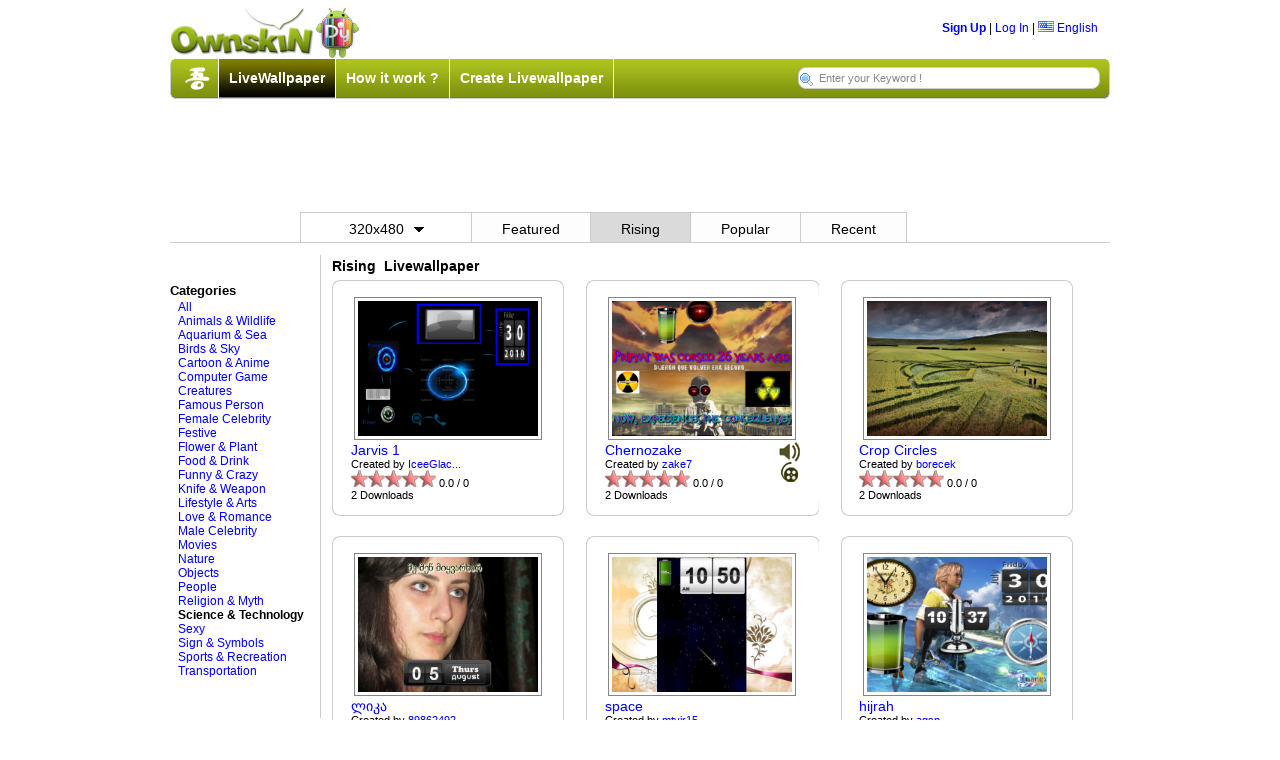

--- FILE ---
content_type: text/html;charset=UTF-8
request_url: http://android.ownskin.com/lwp_listing.jsp?p=7&l=hr&c=15&r=3&t=0
body_size: 36744
content:
<!DOCTYPE HTML PUBLIC "-//W3C//DTD HTML 4.01 Transitional//EN"
 "http://www.w3.org/TR/html4/loose.dtd">

<html><head>
<title>Ownskin - Android Live Wallpaper</title>
<meta http-equiv="Content-Type" content="text/html; charset=UTF-8">
<meta name="Description" content="Create your own mobile Live wallpaper, theme, wallpaper, flash with our free online mobile content creator. Supported phone include Nokia, SonyEricsson, Samsung, Apple Windows mobile, BlackBerry and Android."/>
<meta name="Keywords" content="free nokia theme, free download, nokia theme creator, animated theme, animation theme, sonyericsson theme, free sony ericsson theme, sonyericsson theme creator, theme maker, ownskin, Android Live Wallpaper, Blackberry Theme, Windows Theme, Mobile Flash creator."/>
<meta name="ROBOTS" content="index,follow"/>
<meta name="verify-v1" content="3/IMLfMRtSme8fMLjG4CWgu+eWswEzsG0rTtqdrbJIY=" />
<link rel="stylesheet" href="css/core_090310.css?20090606" type="text/css">
<link rel="stylesheet" href="css/classified.css" type="text/css">
<!--[if IE]>  <link rel="stylesheet" href="css/ie_2.css" type="text/css">  <![endif]-->
<!--[if lt IE 6]> <link rel="stylesheet" href="css/iequirks.css" type="text/css">  <![endif]-->

<script type="text/javascript" src="js/protoculous.js"></script>
<script type="text/javascript" src="js/shadowbox_os.js"></script>
<script type="text/javascript" src="js/j_081222.js?20090605"></script>
<script type="text/javascript" src="js/classified.js"></script>
<script type="text/javascript">	
	Event.observe(document, 'dom:loaded', function() {
		Shadowbox.init();
		os2 = new os2uibox({cancel: 'Cancel', ok: 'Ok', yes: 'Yes', no: 'No'});
		myBoxes = Array( new dropBox("login", "login-box", 1),
						new dropBox("lang", "lang-box", 0),
						new dropBox("account", "account-box", 0),
						new dropBox("resolution", "resolution-box", 0),
						new dropBox("guilde", "guilde-box", 1),
						new dropBox("tip", "tip-box", 1),
						new dropBox("time", "time-box", 0));
	
		osDC = new dropCtrls(myBoxes);
	
		tooltip.init();
		loadPageJS();
	});
	
	function loadPageJS() {} 
	function ajaxRecall() {
		tooltip.init ();
		Shadowbox.setup();
	}
	
	function submitenter(myfield,e){
		var keycode;
		if (window.event) keycode = window.event.keyCode;
		else if (e) keycode = e.which;
		else return true;
		
		if (keycode == 13){
		   myfield.form.submit();
		   return false;
		}else
		   return true;
	}

</script>
</head>

<body>
<div id="wrap">

<div style="width: 100%; position: relative; height: 95px; margin-bottom: 5px; ">
	<div style="width:100%; height:53px; position: relative; ">
		<div style="float:left;"><a href="http://www.ownskin.com"><img src="img/logo.png" class="border-none"></a></div>
		<div style="float:right; margin-top:15px; margin-right:12px;">
		
			<b><a href="signup_login?lwp=1">Sign Up</a></b> | 
					<a href="signup_login" id="login" onclick="return false">Log In</a> | 
			<a href="#" id="lang" onclick="return false;"><img src="img/flag/f0-US.gif" class="ico-flag" alt="US" /> English</a>
			
			<div id="login-box" class="popup-box">
					<h1>Log In</h1>
			
					<div class="content">
					<form method="post" action="signup_login">
					<input type="hidden" name="lwp" value="1" />
					<input type="hidden" name="current_form" value="loginForm" />
					<input type="hidden" name="next" value="/lwp_listing.jsp?p=7&l=hr&c=15&r=3&t=0" />
					<table>
						<tr>
						<th>User Name:</th>
						<td><input type="text" id="login-username" name="username"></td>
						</tr>
						
						<tr>
						<th>Password:</th>
						<td><input type="password" id="login-password" name="password"></td>
						</tr>
						
						<tr>
						<td>&nbsp;</td>
						<td><button type="submit">Log In</button></td>
						</tr>
					</table>
			
					</form>
					<p><b>Forget:</b>&nbsp;<a href="forgot?lwp=1&t=1">User Name</a> | <a href="forgot?lwp=1&t=2">Password</a></p>
					</div>
					</div>
			<div id="lang-box" class="popup-box">
			<div class="content">
			<img src="img/flag/f0-CN.gif" alt="CN" class="ico-flag" onclick="location.href='setlang.jsp?l=zh&n=%2Flwp_listing.jsp%3Fp%3D7%26l%3Dhr%26c%3D15%26r%3D3%26t%3D0'"> <a class='headerLink' href='setlang.jsp?l=zh&n=%2Flwp_listing.jsp%3Fp%3D7%26l%3Dhr%26c%3D15%26r%3D3%26t%3D0'>&#20013;&#25991;(&#31616;)</a> <!--By &#30334;&#30097;//--><br><img src="img/flag/f0-TW.gif" alt="TW" class="ico-flag" onclick="location.href='setlang.jsp?l=tw&n=%2Flwp_listing.jsp%3Fp%3D7%26l%3Dhr%26c%3D15%26r%3D3%26t%3D0'"> <a class='headerLink' href='setlang.jsp?l=tw&n=%2Flwp_listing.jsp%3Fp%3D7%26l%3Dhr%26c%3D15%26r%3D3%26t%3D0'>&#20013;&#25991;(&#32321;)</a> <!--By &#30334;&#30097;//--><br><img src="img/flag/f0-SA.gif" alt="SA" class="ico-flag" onclick="location.href='setlang.jsp?l=ar&n=%2Flwp_listing.jsp%3Fp%3D7%26l%3Dhr%26c%3D15%26r%3D3%26t%3D0'"> <a class='headerLink' href='setlang.jsp?l=ar&n=%2Flwp_listing.jsp%3Fp%3D7%26l%3Dhr%26c%3D15%26r%3D3%26t%3D0'>&#1575;&#1604;&#1593;&#1585;&#1576;&#1610;&#1607;</a> <!--By Saad//--><br><img src="img/flag/f0-JP.gif" alt="JP" class="ico-flag" onclick="location.href='setlang.jsp?l=jp&n=%2Flwp_listing.jsp%3Fp%3D7%26l%3Dhr%26c%3D15%26r%3D3%26t%3D0'"> <a class='headerLink' href='setlang.jsp?l=jp&n=%2Flwp_listing.jsp%3Fp%3D7%26l%3Dhr%26c%3D15%26r%3D3%26t%3D0'>&#26085;&#26412;&#35486;</a> <!--By &#20013;&#24029;&#31056;&#36628;//--><br><img src="img/flag/f0-PL.gif" alt="PL" class="ico-flag" onclick="location.href='setlang.jsp?l=pl&n=%2Flwp_listing.jsp%3Fp%3D7%26l%3Dhr%26c%3D15%26r%3D3%26t%3D0'"> <a class='headerLink' href='setlang.jsp?l=pl&n=%2Flwp_listing.jsp%3Fp%3D7%26l%3Dhr%26c%3D15%26r%3D3%26t%3D0'>J&#281;zyk polski</a> <!--By Sebastian//--><br><img src="img/flag/f0-TH.gif" alt="TH" class="ico-flag" onclick="location.href='setlang.jsp?l=th&n=%2Flwp_listing.jsp%3Fp%3D7%26l%3Dhr%26c%3D15%26r%3D3%26t%3D0'"> <a class='headerLink' href='setlang.jsp?l=th&n=%2Flwp_listing.jsp%3Fp%3D7%26l%3Dhr%26c%3D15%26r%3D3%26t%3D0'>&#3616;&#3634;&#3625;&#3634;&#3652;&#3607;&#3618;</a> <!--By Annie Lin//--><br><img src="img/flag/f0-IT.gif" alt="IT" class="ico-flag" onclick="location.href='setlang.jsp?l=it&n=%2Flwp_listing.jsp%3Fp%3D7%26l%3Dhr%26c%3D15%26r%3D3%26t%3D0'"> <a class='headerLink' href='setlang.jsp?l=it&n=%2Flwp_listing.jsp%3Fp%3D7%26l%3Dhr%26c%3D15%26r%3D3%26t%3D0'>Italiano</a> <!--By F.Salvatelli,F.Confuorto//--><br><img src="img/flag/f0-TR.gif" alt="TR" class="ico-flag" onclick="location.href='setlang.jsp?l=tr&n=%2Flwp_listing.jsp%3Fp%3D7%26l%3Dhr%26c%3D15%26r%3D3%26t%3D0'"> <a class='headerLink' href='setlang.jsp?l=tr&n=%2Flwp_listing.jsp%3Fp%3D7%26l%3Dhr%26c%3D15%26r%3D3%26t%3D0'>T&#252;rk&#231;e</a> <!--By Erhanersoz//--><br><img src="img/flag/f0-VN.gif" alt="VN" class="ico-flag" onclick="location.href='setlang.jsp?l=vi&n=%2Flwp_listing.jsp%3Fp%3D7%26l%3Dhr%26c%3D15%26r%3D3%26t%3D0'"> <a class='headerLink' href='setlang.jsp?l=vi&n=%2Flwp_listing.jsp%3Fp%3D7%26l%3Dhr%26c%3D15%26r%3D3%26t%3D0'>Vi&#7879;t Nam</a> <!--By Nguyen Trung Hieu//--><br><img src="img/flag/f0-RU.gif" alt="RU" class="ico-flag" onclick="location.href='setlang.jsp?l=ru&n=%2Flwp_listing.jsp%3Fp%3D7%26l%3Dhr%26c%3D15%26r%3D3%26t%3D0'"> <a class='headerLink' href='setlang.jsp?l=ru&n=%2Flwp_listing.jsp%3Fp%3D7%26l%3Dhr%26c%3D15%26r%3D3%26t%3D0'>&#1056;&#1091;&#1089;&#1089;&#1082;&#1080;&#1081;</a> <!--By Outsider//--><br><img src="img/flag/f0-ES.gif" alt="ES" class="ico-flag" onclick="location.href='setlang.jsp?l=es&n=%2Flwp_listing.jsp%3Fp%3D7%26l%3Dhr%26c%3D15%26r%3D3%26t%3D0'"> <a class='headerLink' href='setlang.jsp?l=es&n=%2Flwp_listing.jsp%3Fp%3D7%26l%3Dhr%26c%3D15%26r%3D3%26t%3D0'>Espa&#241;ol</a> <!--By Driuworld//--><br><img src="img/flag/f0-NL.gif" alt="NL" class="ico-flag" onclick="location.href='setlang.jsp?l=nl&n=%2Flwp_listing.jsp%3Fp%3D7%26l%3Dhr%26c%3D15%26r%3D3%26t%3D0'"> <a class='headerLink' href='setlang.jsp?l=nl&n=%2Flwp_listing.jsp%3Fp%3D7%26l%3Dhr%26c%3D15%26r%3D3%26t%3D0'>Nederlands</a> <!--By Catyes//--><br><img src="img/flag/f0-ID.gif" alt="ID" class="ico-flag" onclick="location.href='setlang.jsp?l=id&n=%2Flwp_listing.jsp%3Fp%3D7%26l%3Dhr%26c%3D15%26r%3D3%26t%3D0'"> <a class='headerLink' href='setlang.jsp?l=id&n=%2Flwp_listing.jsp%3Fp%3D7%26l%3Dhr%26c%3D15%26r%3D3%26t%3D0'>Indonesia</a> <!--By Yudi Afrianto//--><br><img src="img/flag/f0-FR.gif" alt="FR" class="ico-flag" onclick="location.href='setlang.jsp?l=fr&n=%2Flwp_listing.jsp%3Fp%3D7%26l%3Dhr%26c%3D15%26r%3D3%26t%3D0'"> <a class='headerLink' href='setlang.jsp?l=fr&n=%2Flwp_listing.jsp%3Fp%3D7%26l%3Dhr%26c%3D15%26r%3D3%26t%3D0'>Fran&#231;ais</a> <!--By Murielle//--><br><img src="img/flag/f0-IR.gif" alt="IR" class="ico-flag" onclick="location.href='setlang.jsp?l=fa&n=%2Flwp_listing.jsp%3Fp%3D7%26l%3Dhr%26c%3D15%26r%3D3%26t%3D0'"> <a class='headerLink' href='setlang.jsp?l=fa&n=%2Flwp_listing.jsp%3Fp%3D7%26l%3Dhr%26c%3D15%26r%3D3%26t%3D0'>&#1601;&#1575;&#1585;&#1587;&#1740;</a> <!--By //--><br><img src="img/flag/f0-DK.gif" alt="DK" class="ico-flag" onclick="location.href='setlang.jsp?l=dk&n=%2Flwp_listing.jsp%3Fp%3D7%26l%3Dhr%26c%3D15%26r%3D3%26t%3D0'"> <a class='headerLink' href='setlang.jsp?l=dk&n=%2Flwp_listing.jsp%3Fp%3D7%26l%3Dhr%26c%3D15%26r%3D3%26t%3D0'>Dansk</a> <!--By //--><br></div>
			</div>
		</div>
	</div>

	<div id="lwp-navbar">
		<div id="lwp-navbar-tabs">
			<div class="menuleft"></div>
			<div class="menumid">
			<img style="border-right: 1px solid #ffffff;" src="img/wu.png" class="wu">
			<div class="lwp-navtab lwp-active-tab">
				<a href="http://www.ownskin.com/livewallpaper" class="mid">LiveWallpaper</a>
				</div>
			<div class="lwp-navtab lwp-inactive-tab">
				<a href="lwp_tutorials.jsp" class="mid">How it work ?</a>
				</div>
			<div class="lwp-navtab lwp-inactive-tab">
				<a href="lwp_create_main.jsp" class="mid">Create Livewallpaper</a>
				</div>
			<form method="post" name="form" action="lwp_listing_search.jsp" accept-charset="UTF-8">
				<input type="hidden" name="l" value="ms" />
				<input type="hidden" name="r" value="3">
				<input type="text" name="kw" maxlength="60" id="lwp-searchField" value="Enter your Keyword !" onfocus="if(this.value=='Enter your Keyword !') this.value = '';" onblur="if(this.value=='')this.value='Enter your Keyword !';" onKeyPress="return submitenter(this,event)" />
			</form>
			
			</div>
			<div class="menuright"></div>
		</div>
	</div>
	
</div>

<div style="margin-bottom: 8px; padding-bottom: 8px; width: 100%; padding-left: 110px;">
	<div class="ad-728x90"><!-- BEGIN STANDARD TAG - 728 x 90 - OwnSkin.com: ownskin default - DO NOT MODIFY -->
<IFRAME FRAMEBORDER=0 MARGINWIDTH=0 MARGINHEIGHT=0 SCROLLING=NO WIDTH=728 HEIGHT=90 SRC="http://ad.xtendmedia.com/st?ad_type=iframe&ad_size=728x90&section=259256"></IFRAME>
<!-- END TAG --></div>
</div>


	<div class="lwp-horbar">
	<h2 style="padding-left:130px;">
		<div id="resolution-box" class="resolution-popup-box" >
			<div class="content"><div class='lwp-ddtab'><a class='mid' id='resolution' href='/lwp_listing.jsp?r=0&l=hr&c=15&t=0'>All Resolution</a></div><br><div class='lwp-ddtab'><a class='mid' id='resolution' href='/lwp_listing.jsp?r=1&l=hr&c=15&t=0'>240x320</a></div><br><div class='lwp-ddtab'><a class='mid' id='resolution' href='/lwp_listing.jsp?r=2&l=hr&c=15&t=0'>240x400</a></div><br><div class='lwp-ddtab'><a class='mid' id='resolution' href='/lwp_listing.jsp?r=4&l=hr&c=15&t=0'>480x800</a></div><br><div class='lwp-ddtab'><a class='mid' id='resolution' href='/lwp_listing.jsp?r=5&l=hr&c=15&t=0'>480x854</a></div><br><div class='lwp-ddtab'><a class='mid' id='resolution' href='/lwp_listing.jsp?r=6&l=hr&c=15&t=0'>540x960</a></div><br><div class='lwp-ddtab'><a class='mid' id='resolution' href='/lwp_listing.jsp?r=7&l=hr&c=15&t=0'>600x1024</a></div><br><div class='lwp-ddtab'><a class='mid' id='resolution' href='/lwp_listing.jsp?r=8&l=hr&c=15&t=0'>800x1280</a></div><br><div class='lwp-ddtab'><a class='mid' id='resolution' href='/lwp_listing.jsp?r=9&l=hr&c=15&t=0'>720x1280</a></div><br></div>
		</div>
	
		
	      <div class="lwp-browsetab">
		       <a href="#" onclick="return false();" id="resolution" class="rsmid">320x480<img id="resolution" style="border:none; padding-left: 10px; padding-bottom: 2px;" src='img/dropdown.png' /></a>
	      </div>
		
		<div class="lwp-browsetab lwp-inactive-browsetab">
			<a href="lwp_listing.jsp?l=ft&c=15&r=3&t=0" class="mid">Featured</a>
			</div>
		<div class="lwp-browsetab lwp-active-browsetab">
			<a href="lwp_listing.jsp?l=hr&c=15&r=3&t=0" class="mid">Rising</a>
			</div>
		<div class="lwp-browsetab lwp-inactive-browsetab">
			<a href="lwp_listing.jsp?l=md&c=15&r=3&t=0" class="mid">Popular</a>
			</div>
		<div class="lwp-browsetab lwp-inactive-browsetab">
			<a href="lwp_listing.jsp?l=mr&c=15&r=3&t=0" class="mid">Recent</a>
			</div>
		</h2>
	</div>
	
     <div style="width: 930px;">
	<div class="lwp-listings-category">
	
	   <!-- <div id="time-box" class="time-popup-box" >
			<div class="content"><div class='lwp-timetab'><a class='mid' id='time' href='/lwp_listing.jsp?t=1&l=hr&c=15&r=3'>Today</a></div><br><div class='lwp-timetab'><a class='mid' id='time' href='/lwp_listing.jsp?t=7&l=hr&c=15&r=3'>This Week</a></div><br><div class='lwp-timetab'><a class='mid' id='time' href='/lwp_listing.jsp?t=30&l=hr&c=15&r=3'>This Month</a></div><br><div class='lwp-timetab'><a class='mid' id='time' href='/lwp_listing.jsp?t=365&l=hr&c=15&r=3'>This Year</a></div><br><div class='lwp-timetab'><a class='mid' id='time' href='/lwp_listing.jsp?t=3650&l=hr&c=15&r=3'>All Time</a></div><br></div>
		</div>
		<div class="lwp-timetab">
		  <a href="#" onclick="return false();" id="time" class="mid"><img style="border:none; padding-left: 10px; padding-bottom: 2px;" src='img/dropdown.png' /></a>
	    	</div>
		<br /><br /><br />
		 -->
		
		<!--
			<h2>Type:</h2>
			<form name="myform" method="POST" action="lwp_listing.jsp">
				<input type="hidden" name="action" value="1">
				<input type="hidden" name="l" value="hr">
				<input type="hidden" name="c" value="15">
				<input type="hidden" name="r" value="3">
				<input type="hidden" name="t" value="0">
				<input type="checkbox" name="box1" value="Sound" onclick="document.myform.submit();">Sound<br />
				<input type="checkbox" name="box2" value="Touch" onclick="document.myform.submit();">Touch<br />
				<input type="checkbox" name="box3" value="Animate" onclick="document.myform.submit();">Animate</form>
			-->
			<br /><br />
		<h4>Categories</h4>
		<div class="content">
		<a href="lwp_listing.jsp?c=0&l=hr&r=3&t=0">All</a><br /><a href="lwp_listing.jsp?c=1&l=hr&r=3&t=0">Animals & Wildlife</a><br /><a href="lwp_listing.jsp?c=2&l=hr&r=3&t=0">Aquarium & Sea</a><br /><a href="lwp_listing.jsp?c=4&l=hr&r=3&t=0">Birds & Sky</a><br /><a href="lwp_listing.jsp?c=19&l=hr&r=3&t=0">Cartoon & Anime</a><br /><a href="lwp_listing.jsp?c=24&l=hr&r=3&t=0">Computer Game</a><br /><a href="lwp_listing.jsp?c=5&l=hr&r=3&t=0">Creatures</a><br /><a href="lwp_listing.jsp?c=25&l=hr&r=3&t=0">Famous Person</a><br /><a href="lwp_listing.jsp?c=21&l=hr&r=3&t=0">Female Celebrity</a><br /><a href="lwp_listing.jsp?c=6&l=hr&r=3&t=0">Festive</a><br /><a href="lwp_listing.jsp?c=23&l=hr&r=3&t=0">Flower & Plant</a><br /><a href="lwp_listing.jsp?c=7&l=hr&r=3&t=0">Food & Drink</a><br /><a href="lwp_listing.jsp?c=20&l=hr&r=3&t=0">Funny & Crazy</a><br /><a href="lwp_listing.jsp?c=26&l=hr&r=3&t=0">Knife & Weapon</a><br /><a href="lwp_listing.jsp?c=8&l=hr&r=3&t=0">Lifestyle & Arts</a><br /><a href="lwp_listing.jsp?c=9&l=hr&r=3&t=0">Love & Romance</a><br /><a href="lwp_listing.jsp?c=22&l=hr&r=3&t=0">Male Celebrity</a><br /><a href="lwp_listing.jsp?c=10&l=hr&r=3&t=0">Movies</a><br /><a href="lwp_listing.jsp?c=11&l=hr&r=3&t=0">Nature</a><br /><a href="lwp_listing.jsp?c=12&l=hr&r=3&t=0">Objects</a><br /><a href="lwp_listing.jsp?c=13&l=hr&r=3&t=0">People</a><br /><a href="lwp_listing.jsp?c=14&l=hr&r=3&t=0">Religion & Myth</a><br /><b>Science & Technology</b><br /><a href="lwp_listing.jsp?c=3&l=hr&r=3&t=0">Sexy</a><br /><a href="lwp_listing.jsp?c=16&l=hr&r=3&t=0">Sign & Symbols</a><br /><a href="lwp_listing.jsp?c=17&l=hr&r=3&t=0">Sports & Recreation</a><br /><a href="lwp_listing.jsp?c=18&l=hr&r=3&t=0">Transportation</a><br /></div>
	</div>
		
	<div class="lwp-listing-contents">
		<div class="ttlist-rows row"><ul>
	      <h2 style="text-align: left; margin-left:8px; margin-bottom: 6px;">
			   Rising
			   &nbsp;Livewallpaper</h2>
			<li>
				  	<div class="ttlist-wrapper rcbox">
						<div class="rcbox-top"><div></div></div>
						<div class="rcbox-content">
							<div class="clist-preview">
							<table><tr><td>
							<a href="http://android.ownskin.com/watch?k=0138ek457fe3&l=hr&c=15&r=3&t=0&p=7&box1=null&box2=null&box3=null&kw="><img style="border:1px solid #858585; padding:3px;" src="http://lwp1.ownskin.com/powerlwp/wallpaper/01/38/ek/45/7f/e3/preview3.png" width="180px" height="135px" /></a>
							</td></tr></table>
							</div>
							
							<div class="ttlist-info">
								<div class="ttlist-extra">
									<div style="float: left;">
									<a style="font-size: 14px;font-weight: normal;" href="http://android.ownskin.com/watch?k=0138ek457fe3&l=hr&c=15&r=3&t=0&p=7&box1=null&box2=null&box3=null&kw=">Jarvis 1</a><br>
									Created by&nbsp;<a style="font-weight: normal;" href="lwp_home.jsp?u=IceeGlacier">IceeGlac...</a><br>
			
									<img class="rating" src="img/star_bg.gif"><img class="rating" src="img/star_bg.gif"><img class="rating" src="img/star_bg.gif"><img class="rating" src="img/star_bg.gif"><img class="rating" src="img/star_bg.gif">&nbsp;0.0 / 0<br>
									2&nbsp;Downloads</div>

									<div style="float: right;">				
									</div>
								</div>
							</div>	
						</div>
						<div class="rcbox-bottom"><div></div></div>
					</div>
				  </li><li>
				  	<div class="ttlist-wrapper rcbox">
						<div class="rcbox-top"><div></div></div>
						<div class="rcbox-content">
							<div class="clist-preview">
							<table><tr><td>
							<a href="http://android.ownskin.com/watch?k=01jao3jiu3eh&l=hr&c=15&r=3&t=0&p=7&box1=null&box2=null&box3=null&kw="><img style="border:1px solid #858585; padding:3px;" src="http://lwp1.ownskin.com/powerlwp/wallpaper/01/ja/o3/ji/u3/eh/preview3.png" width="180px" height="135px" /></a>
							</td></tr></table>
							</div>
							
							<div class="ttlist-info">
								<div class="ttlist-extra">
									<div style="float: left;">
									<a style="font-size: 14px;font-weight: normal;" href="http://android.ownskin.com/watch?k=01jao3jiu3eh&l=hr&c=15&r=3&t=0&p=7&box1=null&box2=null&box3=null&kw=">Chernozake</a><br>
									Created by&nbsp;<a style="font-weight: normal;" href="lwp_home.jsp?u=zake7">zake7</a><br>
			
									<img class="rating" src="img/star_bg.gif"><img class="rating" src="img/star_bg.gif"><img class="rating" src="img/star_bg.gif"><img class="rating" src="img/star_bg.gif"><img class="rating" src="img/star_bg.gif">&nbsp;0.0 / 0<br>
									2&nbsp;Downloads</div>

									<div style="float: right;">				
									<img style="float: right;" src="img/lwpsound.png"/><br><img style="float: right;" src="img/lwpanimation.png"/><br></div>
								</div>
							</div>	
						</div>
						<div class="rcbox-bottom"><div></div></div>
					</div>
				  </li><li>
				  	<div class="ttlist-wrapper rcbox">
						<div class="rcbox-top"><div></div></div>
						<div class="rcbox-content">
							<div class="clist-preview">
							<table><tr><td>
							<a href="http://android.ownskin.com/watch?k=0137z9sgyskd&l=hr&c=15&r=3&t=0&p=7&box1=null&box2=null&box3=null&kw="><img style="border:1px solid #858585; padding:3px;" src="http://lwp1.ownskin.com/powerlwp/wallpaper/01/37/z9/sg/ys/kd/preview3.png" width="180px" height="135px" /></a>
							</td></tr></table>
							</div>
							
							<div class="ttlist-info">
								<div class="ttlist-extra">
									<div style="float: left;">
									<a style="font-size: 14px;font-weight: normal;" href="http://android.ownskin.com/watch?k=0137z9sgyskd&l=hr&c=15&r=3&t=0&p=7&box1=null&box2=null&box3=null&kw=">Crop Circles</a><br>
									Created by&nbsp;<a style="font-weight: normal;" href="lwp_home.jsp?u=borecek">borecek</a><br>
			
									<img class="rating" src="img/star_bg.gif"><img class="rating" src="img/star_bg.gif"><img class="rating" src="img/star_bg.gif"><img class="rating" src="img/star_bg.gif"><img class="rating" src="img/star_bg.gif">&nbsp;0.0 / 0<br>
									2&nbsp;Downloads</div>

									<div style="float: right;">				
									</div>
								</div>
							</div>	
						</div>
						<div class="rcbox-bottom"><div></div></div>
					</div>
				  </li></ul></div><div class="ttlist-rows row"><ul><li>
				  	<div class="ttlist-wrapper rcbox">
						<div class="rcbox-top"><div></div></div>
						<div class="rcbox-content">
							<div class="clist-preview">
							<table><tr><td>
							<a href="http://android.ownskin.com/watch?k=01a8kb7vd53r&l=hr&c=15&r=3&t=0&p=7&box1=null&box2=null&box3=null&kw="><img style="border:1px solid #858585; padding:3px;" src="http://lwp1.ownskin.com/powerlwp/wallpaper/01/a8/kb/7v/d5/3r/preview3.png" width="180px" height="135px" /></a>
							</td></tr></table>
							</div>
							
							<div class="ttlist-info">
								<div class="ttlist-extra">
									<div style="float: left;">
									<a style="font-size: 14px;font-weight: normal;" href="http://android.ownskin.com/watch?k=01a8kb7vd53r&l=hr&c=15&r=3&t=0&p=7&box1=null&box2=null&box3=null&kw=">ლიკა</a><br>
									Created by&nbsp;<a style="font-weight: normal;" href="lwp_home.jsp?u=898624924">89862492...</a><br>
			
									<img class="rating" src="img/star_bg.gif"><img class="rating" src="img/star_bg.gif"><img class="rating" src="img/star_bg.gif"><img class="rating" src="img/star_bg.gif"><img class="rating" src="img/star_bg.gif">&nbsp;0.0 / 0<br>
									2&nbsp;Downloads</div>

									<div style="float: right;">				
									</div>
								</div>
							</div>	
						</div>
						<div class="rcbox-bottom"><div></div></div>
					</div>
				  </li><li>
				  	<div class="ttlist-wrapper rcbox">
						<div class="rcbox-top"><div></div></div>
						<div class="rcbox-content">
							<div class="clist-preview">
							<table><tr><td>
							<a href="http://android.ownskin.com/watch?k=02w0bi6l4xu8&l=hr&c=15&r=3&t=0&p=7&box1=null&box2=null&box3=null&kw="><img style="border:1px solid #858585; padding:3px;" src="http://lwp2.ownskin.com/powerlwp/wallpaper/02/w0/bi/6l/4x/u8/preview3.png" width="180px" height="135px" /></a>
							</td></tr></table>
							</div>
							
							<div class="ttlist-info">
								<div class="ttlist-extra">
									<div style="float: left;">
									<a style="font-size: 14px;font-weight: normal;" href="http://android.ownskin.com/watch?k=02w0bi6l4xu8&l=hr&c=15&r=3&t=0&p=7&box1=null&box2=null&box3=null&kw=">space</a><br>
									Created by&nbsp;<a style="font-weight: normal;" href="lwp_home.jsp?u=mtyjr15">mtyjr15</a><br>
			
									<img class="rating" src="img/star_bg.gif"><img class="rating" src="img/star_bg.gif"><img class="rating" src="img/star_bg.gif"><img class="rating" src="img/star_bg.gif"><img class="rating" src="img/star_bg.gif">&nbsp;0.0 / 0<br>
									2&nbsp;Downloads</div>

									<div style="float: right;">				
									</div>
								</div>
							</div>	
						</div>
						<div class="rcbox-bottom"><div></div></div>
					</div>
				  </li><li>
				  	<div class="ttlist-wrapper rcbox">
						<div class="rcbox-top"><div></div></div>
						<div class="rcbox-content">
							<div class="clist-preview">
							<table><tr><td>
							<a href="http://android.ownskin.com/watch?k=01g56d61os52&l=hr&c=15&r=3&t=0&p=7&box1=null&box2=null&box3=null&kw="><img style="border:1px solid #858585; padding:3px;" src="http://lwp1.ownskin.com/powerlwp/wallpaper/01/g5/6d/61/os/52/preview3.png" width="180px" height="135px" /></a>
							</td></tr></table>
							</div>
							
							<div class="ttlist-info">
								<div class="ttlist-extra">
									<div style="float: left;">
									<a style="font-size: 14px;font-weight: normal;" href="http://android.ownskin.com/watch?k=01g56d61os52&l=hr&c=15&r=3&t=0&p=7&box1=null&box2=null&box3=null&kw=">hijrah</a><br>
									Created by&nbsp;<a style="font-weight: normal;" href="lwp_home.jsp?u=aqsp">aqsp</a><br>
			
									<img class="rating" src="img/star_bg.gif"><img class="rating" src="img/star_bg.gif"><img class="rating" src="img/star_bg.gif"><img class="rating" src="img/star_bg.gif"><img class="rating" src="img/star_bg.gif">&nbsp;0.0 / 0<br>
									2&nbsp;Downloads</div>

									<div style="float: right;">				
									</div>
								</div>
							</div>	
						</div>
						<div class="rcbox-bottom"><div></div></div>
					</div>
				  </li></ul></div><div class="ttlist-rows row"><ul><li>
				  	<div class="ttlist-wrapper rcbox">
						<div class="rcbox-top"><div></div></div>
						<div class="rcbox-content">
							<div class="clist-preview">
							<table><tr><td>
							<a href="http://android.ownskin.com/watch?k=02dx67uzjlv1&l=hr&c=15&r=3&t=0&p=7&box1=null&box2=null&box3=null&kw="><img style="border:1px solid #858585; padding:3px;" src="http://lwp2.ownskin.com/powerlwp/wallpaper/02/dx/67/uz/jl/v1/preview3.png" width="180px" height="135px" /></a>
							</td></tr></table>
							</div>
							
							<div class="ttlist-info">
								<div class="ttlist-extra">
									<div style="float: left;">
									<a style="font-size: 14px;font-weight: normal;" href="http://android.ownskin.com/watch?k=02dx67uzjlv1&l=hr&c=15&r=3&t=0&p=7&box1=null&box2=null&box3=null&kw=">Hands</a><br>
									Created by&nbsp;<a style="font-weight: normal;" href="lwp_home.jsp?u=shikma">shikma</a><br>
			
									<img class="rating" src="img/star_bg.gif"><img class="rating" src="img/star_bg.gif"><img class="rating" src="img/star_bg.gif"><img class="rating" src="img/star_bg.gif"><img class="rating" src="img/star_bg.gif">&nbsp;0.0 / 0<br>
									2&nbsp;Downloads</div>

									<div style="float: right;">				
									</div>
								</div>
							</div>	
						</div>
						<div class="rcbox-bottom"><div></div></div>
					</div>
				  </li><li>
				  	<div class="ttlist-wrapper rcbox">
						<div class="rcbox-top"><div></div></div>
						<div class="rcbox-content">
							<div class="clist-preview">
							<table><tr><td>
							<a href="http://android.ownskin.com/watch?k=01j7qdbh15qh&l=hr&c=15&r=3&t=0&p=7&box1=null&box2=null&box3=null&kw="><img style="border:1px solid #858585; padding:3px;" src="http://lwp1.ownskin.com/powerlwp/wallpaper/01/j7/qd/bh/15/qh/preview3.png" width="180px" height="135px" /></a>
							</td></tr></table>
							</div>
							
							<div class="ttlist-info">
								<div class="ttlist-extra">
									<div style="float: left;">
									<a style="font-size: 14px;font-weight: normal;" href="http://android.ownskin.com/watch?k=01j7qdbh15qh&l=hr&c=15&r=3&t=0&p=7&box1=null&box2=null&box3=null&kw=">Angel</a><br>
									Created by&nbsp;<a style="font-weight: normal;" href="lwp_home.jsp?u=simone924">simone92...</a><br>
			
									<img class="rating" src="img/star_bg.gif"><img class="rating" src="img/star_bg.gif"><img class="rating" src="img/star_bg.gif"><img class="rating" src="img/star_bg.gif"><img class="rating" src="img/star_bg.gif">&nbsp;0.0 / 0<br>
									1&nbsp;Downloads</div>

									<div style="float: right;">				
									</div>
								</div>
							</div>	
						</div>
						<div class="rcbox-bottom"><div></div></div>
					</div>
				  </li><li>
				  	<div class="ttlist-wrapper rcbox">
						<div class="rcbox-top"><div></div></div>
						<div class="rcbox-content">
							<div class="clist-preview">
							<table><tr><td>
							<a href="http://android.ownskin.com/watch?k=01ys4bvzzqmb&l=hr&c=15&r=3&t=0&p=7&box1=null&box2=null&box3=null&kw="><img style="border:1px solid #858585; padding:3px;" src="http://lwp1.ownskin.com/powerlwp/wallpaper/01/ys/4b/vz/zq/mb/preview3.png" width="180px" height="135px" /></a>
							</td></tr></table>
							</div>
							
							<div class="ttlist-info">
								<div class="ttlist-extra">
									<div style="float: left;">
									<a style="font-size: 14px;font-weight: normal;" href="http://android.ownskin.com/watch?k=01ys4bvzzqmb&l=hr&c=15&r=3&t=0&p=7&box1=null&box2=null&box3=null&kw=">Fairy</a><br>
									Created by&nbsp;<a style="font-weight: normal;" href="lwp_home.jsp?u=simone924">simone92...</a><br>
			
									<img class="rating" src="img/star_bg.gif"><img class="rating" src="img/star_bg.gif"><img class="rating" src="img/star_bg.gif"><img class="rating" src="img/star_bg.gif"><img class="rating" src="img/star_bg.gif">&nbsp;0.0 / 0<br>
									1&nbsp;Downloads</div>

									<div style="float: right;">				
									</div>
								</div>
							</div>	
						</div>
						<div class="rcbox-bottom"><div></div></div>
					</div>
				  </li></ul></div><div class="ttlist-rows row"><ul><li>
				  	<div class="ttlist-wrapper rcbox">
						<div class="rcbox-top"><div></div></div>
						<div class="rcbox-content">
							<div class="clist-preview">
							<table><tr><td>
							<a href="http://android.ownskin.com/watch?k=012bhg9wfzy0&l=hr&c=15&r=3&t=0&p=7&box1=null&box2=null&box3=null&kw="><img style="border:1px solid #858585; padding:3px;" src="http://lwp1.ownskin.com/powerlwp/wallpaper/01/2b/hg/9w/fz/y0/preview3.png" width="180px" height="135px" /></a>
							</td></tr></table>
							</div>
							
							<div class="ttlist-info">
								<div class="ttlist-extra">
									<div style="float: left;">
									<a style="font-size: 14px;font-weight: normal;" href="http://android.ownskin.com/watch?k=012bhg9wfzy0&l=hr&c=15&r=3&t=0&p=7&box1=null&box2=null&box3=null&kw=">Space</a><br>
									Created by&nbsp;<a style="font-weight: normal;" href="lwp_home.jsp?u=lynus">lynus</a><br>
			
									<img class="rating" src="img/star_bg.gif"><img class="rating" src="img/star_bg.gif"><img class="rating" src="img/star_bg.gif"><img class="rating" src="img/star_bg.gif"><img class="rating" src="img/star_bg.gif">&nbsp;0.0 / 0<br>
									1&nbsp;Downloads</div>

									<div style="float: right;">				
									</div>
								</div>
							</div>	
						</div>
						<div class="rcbox-bottom"><div></div></div>
					</div>
				  </li><li>
				  	<div class="ttlist-wrapper rcbox">
						<div class="rcbox-top"><div></div></div>
						<div class="rcbox-content">
							<div class="clist-preview">
							<table><tr><td>
							<a href="http://android.ownskin.com/watch?k=0120wth72vxq&l=hr&c=15&r=3&t=0&p=7&box1=null&box2=null&box3=null&kw="><img style="border:1px solid #858585; padding:3px;" src="http://lwp1.ownskin.com/powerlwp/wallpaper/01/20/wt/h7/2v/xq/preview3.png" width="180px" height="135px" /></a>
							</td></tr></table>
							</div>
							
							<div class="ttlist-info">
								<div class="ttlist-extra">
									<div style="float: left;">
									<a style="font-size: 14px;font-weight: normal;" href="http://android.ownskin.com/watch?k=0120wth72vxq&l=hr&c=15&r=3&t=0&p=7&box1=null&box2=null&box3=null&kw=">doctora</a><br>
									Created by&nbsp;<a style="font-weight: normal;" href="lwp_home.jsp?u=sherry2020">sherry20...</a><br>
			
									<img class="rating" src="img/star_bg.gif"><img class="rating" src="img/star_bg.gif"><img class="rating" src="img/star_bg.gif"><img class="rating" src="img/star_bg.gif"><img class="rating" src="img/star_bg.gif">&nbsp;0.0 / 0<br>
									1&nbsp;Downloads</div>

									<div style="float: right;">				
									<img style="float: right;" src="img/lwpanimation.png"/><br></div>
								</div>
							</div>	
						</div>
						<div class="rcbox-bottom"><div></div></div>
					</div>
				  </li><li>
				  	<div class="ttlist-wrapper rcbox">
						<div class="rcbox-top"><div></div></div>
						<div class="rcbox-content">
							<div class="clist-preview">
							<table><tr><td>
							<a href="http://android.ownskin.com/watch?k=011rx8jv4f1c&l=hr&c=15&r=3&t=0&p=7&box1=null&box2=null&box3=null&kw="><img style="border:1px solid #858585; padding:3px;" src="http://lwp1.ownskin.com/powerlwp/wallpaper/01/1r/x8/jv/4f/1c/preview3.png" width="180px" height="135px" /></a>
							</td></tr></table>
							</div>
							
							<div class="ttlist-info">
								<div class="ttlist-extra">
									<div style="float: left;">
									<a style="font-size: 14px;font-weight: normal;" href="http://android.ownskin.com/watch?k=011rx8jv4f1c&l=hr&c=15&r=3&t=0&p=7&box1=null&box2=null&box3=null&kw=">msxlogo</a><br>
									Created by&nbsp;<a style="font-weight: normal;" href="lwp_home.jsp?u=alestegaiden1">alestega...</a><br>
			
									<img class="rating" src="img/star_bg.gif"><img class="rating" src="img/star_bg.gif"><img class="rating" src="img/star_bg.gif"><img class="rating" src="img/star_bg.gif"><img class="rating" src="img/star_bg.gif">&nbsp;0.0 / 0<br>
									1&nbsp;Downloads</div>

									<div style="float: right;">				
									</div>
								</div>
							</div>	
						</div>
						<div class="rcbox-bottom"><div></div></div>
					</div>
				  </li></ul></div>
		
			<div class="g-pages">
				Browse Pages:<a href="/lwp_listing.jsp?p=6&l=hr&c=15&r=3&t=0">&lt; Previous</a>&nbsp;<a href="/lwp_listing.jsp?p=2&l=hr&c=15&r=3&t=0">2</a>&nbsp;<a href="/lwp_listing.jsp?p=3&l=hr&c=15&r=3&t=0">3</a>&nbsp;<a href="/lwp_listing.jsp?p=4&l=hr&c=15&r=3&t=0">4</a>&nbsp;<a href="/lwp_listing.jsp?p=5&l=hr&c=15&r=3&t=0">5</a>&nbsp;<a href="/lwp_listing.jsp?p=6&l=hr&c=15&r=3&t=0">6</a>&nbsp;7&nbsp;<a href="/lwp_listing.jsp?p=8&l=hr&c=15&r=3&t=0">8</a>&nbsp;<a href="/lwp_listing.jsp?p=8&l=hr&c=15&r=3&t=0">Next &gt;</a>&nbsp;</div>
			</div>
	</div>
	
	<br />
<div id="footer-content">
	
	<div align="left" style="float: left; padding-bottom: 6px; padding-top: 20px;">
	 <form action="http://android.ownskin.com/gsearch.oss" id="cse-search-box">
		     <div>	
		        <input type="hidden" name="cx" value="partner-pub-2748956279064443:lnjkss-n93v" />
		        <input type="hidden" name="cof" value="FORID:10" />
		        <input type="hidden" name="ie" value="UTF-8" />
		        <input type="text" name="q" size="31" />
		        <input type="submit" name="sa" value="Search" />
		     </div>
		   </form>
		   <script type="text/javascript" src="http://www.google.com/coop/cse/brand?form=cse-search-box&amp;lang=en"></script>
	  </div>
	
	<p style="border-bottom:1px solid #CCC; padding-bottom: 6px; padding-top: 30px;" align="right">
	  <a href="dmca_policy.jsp">Copyright Infringement Notification</a>&nbsp;&nbsp;|&nbsp;&nbsp;
	  <a href="contact?lwp=1">Contact Us</a>&nbsp;&nbsp;|&nbsp;&nbsp;
	  <a href="http://livewallpaper.wordpress.com" target="osenforum">Press</a>&nbsp;&nbsp;|&nbsp;&nbsp;
	  <a href="terms?lwp=1">Terms of Use</a>&nbsp;&nbsp;|&nbsp;&nbsp;
	  <a href="privacy?lwp=1">Privacy Policy</a> 		
	</p>
	
	<div id="lwp-footbar">
		<a href="http://www.miibeian.gov.cn" target="_blank">&#27818;ICP&#22791;06061508&#21495;</a>
		Copyright &#169; 2006 OwnSkin.com&nbsp;&nbsp;&nbsp;&nbsp;
	</div>
</div>
<br />
<!-- Start of Google Code -->
<script type="text/javascript">
var gaJsHost = (("https:" == document.location.protocol) ? "https://ssl." : "http://www.");
document.write(unescape("%3Cscript src='" + gaJsHost + "google-analytics.com/ga.js' type='text/javascript'%3E%3C/script%3E"));
</script>
<script type="text/javascript">
var pageTracker = _gat._getTracker("UA-682680-1");
pageTracker._initData();
pageTracker._trackPageview();
</script>
<!-- End of Google Code -->
<!-- Start of StatCounter Code for Default Guide -->
<script type="text/javascript">
var sc_project=7435817; 
var sc_invisible=1; 
var sc_security="5f0f1e1b"; 
</script>
<script type="text/javascript"
src="http://www.statcounter.com/counter/counter.js"></script>
<noscript><div class="statcounter"><a title="tumblr visit
counter" href="http://statcounter.com/tumblr/"
target="_blank"><img class="statcounter"
src="http://c.statcounter.com/7435817/0/5f0f1e1b/1/"
alt="tumblr visit counter"></a></div></noscript>
<!-- End of StatCounter Code for Default Guide -->
</body>
</html></div>





--- FILE ---
content_type: text/css
request_url: http://android.ownskin.com/css/core_090310.css?20090606
body_size: 13305
content:
#titlebar a:link, #titlebar a:visited, #titlebar a:hover {	text-decoration: underline;}
.ttlist-wrapper a:link, .ttlist-wrapper a:visited, .ttlist-wrapper a:hover { text-decoration: underline;}
.rcbox a:link, .rcbox a:visited, .rcbox a:hover { text-decoration: underline; }
.oindex-item a:link, .oindex-item a:visited, .oindex-item a:hover { text-decoration: underline; }
#shadowbox_overlay{visibility:hidden;position:absolute;display:block;margin:0;padding:0;top:0;left:0;z-index:998;}#shadowbox_container{position:fixed;height:0;width:100%;margin:0;padding:0;top:0;left:0;z-index:999;text-align:center;}#shadowbox{display:none;visibility:hidden;margin:0 auto;position:relative;font-family:'Lucida Grande',Tahoma,sans-serif;text-align:left;}#shadowbox_title{height:25px;padding:0;overflow:hidden;}#shadowbox_title_inner{height:16px;font-size:16px;line-height:16px;white-space:nowrap;padding:5px 0 4px 8px;color:#fff;}#shadowbox_body{position:relative;overflow:hidden;margin:0;padding:0;border:3px solid #808080;background-color:#000;}#shadowbox_body_inner{position:relative;overflow:hidden;}#shadowbox_loading{position:absolute;top:0;left:0;height:10000px;width:100%;background-color:#222;}#shadowbox_loading img{float:left;margin:10px 10px 0 10px;}#shadowbox_loading span{float:left;margin-top:16px;font-size:10px;}#shadowbox_loading span a, #shadowbox_loading span a:link, #shadowbox_loading span a:visited{color:#fff;}#shadowbox_content.html{height:100%;width:100%;overflow:auto;}#shadowbox_toolbar{margin:0;padding:0;height:20px;overflow:hidden;}#shadowbox_toolbar_inner{height:20px;color:#fff;}#shadowbox_toolbar_inner div{padding-top:4px;padding-bottom:2px;font-size:10px;height:10px;line-height:10px;}#shadowbox_toolbar_inner div span.shortcut{text-decoration:underline;font-weight:bold;}#shadowbox_toolbar_inner div a{text-decoration:none;color:#fff;}#shadowbox_nav_close, #shadowbox_nav_previous, #shadowbox_nav_next{float:right;padding-right:10px;}#shadowbox_counter{float:left;padding-left:10px;}#shadowbox_counter a{padding:0 4px 0 0;}#shadowbox_counter a.shadowbox_counter_current{text-decoration:underline;font-weight:bold;}div.shadowbox_message{text-align:center;padding:10px;}div.shadowbox_message a:link, div.shadowbox_message a:visited{text-decoration:none;color:#bed333;}div.shadowbox_message a:hover, div.shadowbox_message a:focus{text-decoration:underline;}

div#qTip {
 padding: 3px;
 border: 1px solid #666;
 border-right-width: 2px;
 border-bottom-width: 2px;
 display: none;
 background: #999;
 color: #FFF;
 font: bold 11px Verdana, Arial, Helvetica, sans-serif;
 text-align: left;
 position: absolute;
 z-index: 1000;
}

#os2alert-text {
	width: 100%;
	text-align: center;
	color: #FFF;
	margin-top: 20px;
}

#os2alert-ctrls {
	width: 100%;
	text-align: center;
	margin-top: 20px;
}


body {
	font-family: Arial, Helvetica, sans-serif;
	font-size: 12px;
	background-color: #FFF;
	color: #000;
	width: 100%;
	margin: 0;
	padding: 0;
	position: relative;
}

.border-ccc {
	border: 1px solid #CCC;
	margin: 0;
	padding: 0;
}

.border-none {
	border: none;
	margin: 0;
	padding: 0;
}

/* theme full size */
.img-theme-176x208 { width: 176px; height: 208px; }
.img-theme-160x213 { width: 160px; height: 213px; }
.img-theme-176x220 { width: 176px; height: 220px; }
.img-theme-128x160 { width: 128px; height: 160px; }
.img-theme-128x128 { width: 128px; height: 128px; }
.img-theme-138x138 { width: 138px; height: 138px; }
.img-theme-176x176 { width: 176px; height: 176px; }
.img-theme-213x160 { width: 213px; height: 160px; }
.img-theme-180x320 { width: 180px; height: 320px; }

/* Thumbnail sizes */
.img-theme-117x138 { width: 117px; height: 138px; }
.img-theme-106x142 { width: 106px; height: 142px; }
.img-theme-117x146 { width: 117px; height: 146px; }
.img-theme-85x106 { width: 85px; height: 106px; }
.img-theme-85x85 { width: 85px; height: 85px; }
.img-theme-92x92 { width: 92px; height: 92px; }
.img-theme-117x117 { width: 117px; height: 117px; }
.img-theme-142x106 { width: 142px; height: 106px; }
.img-theme-80x142 { width: 80px; height: 142px; }


#wrap {
	position: relative;
	width: 940px;
	margin: 0 auto;
	margin-top: 6px;
}

#titlebar {
	width: 100%;
	position: relative;
	z-index: 10;
}

#titlebar-logo {
	float: left;
}
#titlebar-controls{
	float: right;
}

#titlebar-stats {
	color: #F60;
	float: right;
}
#titlebar-stats b {
	color: #666;
}

#navbar {
	width: 100%;
	height: 25px;
	border-bottom: 1px solid #CCC;
	padding-bottom: 1px;
	margin-bottom: 6px;
	position: relative;
	clear: both;
	overflow: hidden;
}

#navbar-tabs {
	float: left;
}

#navbar-extra {
	float: right;
}

#navbar-extra a:link, #navbar-extra a:visited, #navbar-extra a:hover {
	font-family: Arial;
	font-weight: bold;
	color: #069;
	font-size: 14px;
}


.ntab {
	height: 24px;
	overflow: hidden;
	float: left;
	margin-right: 2px;
}

.ntab .left, .ntab .right {
	width: 6px;
	height: 16px;
	padding: 4px 0;
	display: block;
	float: left;
}

.ntab .mid {	
	width: 112px;
	height: 16px;
	padding: 4px 0;
	text-align: center;
	float: left;
}

.active .left { background: url('../img/navs-l.gif') no-repeat; }
.active .right {	background: url('../img/navs-r.gif') no-repeat; }
.active .mid { background: url('../img/navs-m.gif') no-repeat; }
.inactive .left { background: url('../img/navu-l.gif') no-repeat; }
.inactive .right {	background: url('../img/navu-r.gif') no-repeat; }
.inactive .mid { background: url('../img/navu-m.gif') no-repeat; }


.ntab a:link, .ntab  a:visited, .ntab  a:hover{
	font-size: 14px;
	color: #069;
	text-decoration: none;
	font-weight: bold;
}

.active .left-cny2009 { background: url('../img/navs-l.gif') no-repeat; }
.active .right-cny2009 {	background: url('../img/navs-r.gif') no-repeat; }
.active .mid-cny2009 { background: url('../img/navs-m.gif') no-repeat; }
.inactive .left-cny2009 { background: url('../img/navu-l-cny2009.gif') no-repeat; }
.inactive .right-cny2009 {	background: url('../img/navu-r-cny2009.gif') no-repeat; }
.inactive .mid-cny2009 { background: url('../img/navu-m-cny2009.gif') no-repeat; }

.ntab-cny2009 {
	height: 24px;
	overflow: hidden;
	float: left;
	margin-right: 2px;
}

.ntab-cny2009 .left-cny2009, .ntab-cny2009 .right-cny2009 {
	width: 6px;
	height: 16px;
	padding: 4px 0;
	display: block;
	float: left;
}

.ntab-cny2009 .mid-cny2009 {	
	width: 112px;
	height: 16px;
	padding: 4px 0;
	text-align: center;
	float: left;
}


.ntab-cny2009 a:link, .ntab-cny2009  a:visited, .ntab-cny2009  a:hover{
	font-size: 14px;
	color: #993300;
	text-decoration: none;
	font-weight: bold;
}


#searchbar {
	width: 100%;
	clear: both;
	overflow: hidden;
	border-bottom: 1px solid #CCC;
	margin: 5px auto 7px auto;
	padding: 0 0 5px 0;
}

#searchbar-os {
	float: left;
	width: 70%;
	text-align: center;
}

#searchbar-btns {
	float: right;
	overflow: hidden;
	text-align: right;
}

.rbtn {
	float: left;
	height: 24px;
	display: block;
}
.rbtn .left, .rbtn .right {
	width: 4px;
	height: 16px;
	padding: 4px 0 4px 0;
	float: left;
}
.rbtn .mid {
	width: 112px;
	height: 16px;
	padding: 4px 0 4px 0;
	text-align: center;	
	float: left;
}

.dlbtn .mid {
	width: 220px;
}

.brbtn {
	float: left;
	height: 54px;
	display: block;
}
.brbtn .left, .brbtn .right {
	width: 12px;
	height: 34px;
	padding: 10px 0 10px 0;
	float: left;
}
.brbtn .mid {
	width: 150px;
	height: 34px;
	padding: 16px 0;
	text-align: center;	
	float: left;
}
.bamber .mid { background: url('../img/borgbtn-m.gif') repeat-x;}
.bamber .left { background: url('../img/borgbtn-l.gif') no-repeat;}
.bamber .right { background: url('../img/borgbtn-r.gif') no-repeat;}

.borange .mid { background: url('../img/bdorgbtn-m.gif') repeat-x;}
.borange .left { background: url('../img/bdorgbtn-l.gif') no-repeat;}
.borange .right { background: url('../img/bdorgbtn-r.gif') no-repeat;}

.amber .mid { background: url('../img/orgbtn-m.gif') repeat-x;}
.amber .left { background: url('../img/orgbtn-l.gif') no-repeat;}
.amber .right { background: url('../img/orgbtn-r.gif') no-repeat;}

.orange .mid { background: url('../img/dorgbtn-m.gif') repeat-x;}
.orange .left { background: url('../img/dorgbtn-l.gif') no-repeat;}
.orange .right { background: url('../img/dorgbtn-r.gif') no-repeat;}

.srbtn {
	float: left;
	height: 27px;
	display: block;
	margin-left: -15px;
	position: relative;
}
.srbtn .left, .srbtn .right {
	width: 10px;
	height: 21px;
	padding: 3px 0;
	float: left;
}
.srbtn .mid {
	width: 130px;
	height: 21px;
	text-align: center;	
	background: url('../img/silbtn-m.gif') repeat-x;
	font-weight: bold;
	float: left; padding-left:0; padding-right:0; padding-top:6px; padding-bottom:0
}

.sr-commu .mid {
	width: 290px;
}
.sr-hp .mid {
	width: 555px;
	text-align: left;
}
.srbtn .right { background: url('../img/silbtn-r.gif') no-repeat; }
.srbtn .left { background: url('../img/silbtn-l.gif') no-repeat; }

.btn-first {
	margin-left: 0;
}

a.btn-active:link, a.btn-active:visited, a.btn-active:hover {
	color: #FF4500
}

a.btn-inactive:link, a.btn-inactive:visited, a.btn-inactive:hover {
	color: #000;
}

.rbtn a:link, .rbtn a:visited, .rbtn a:hover {
	font-size: 12px;
	color: #FFF;
	text-decoration: none;
	font-weight: bold;
}

.brbtn a:link, .brbtn a:visited, .brbtn a:hover {
	font-size: 14px;
	color: #000;
	text-decoration: none;
	font-weight: bold;
}

#header-content {
	position: relative;
	z-index: 4;
}

#page-content {
	position: relative;
	z-index: 3;
	width: 100%;
}

#footer-content {
	clear: both;
	position: relative;
	z-index: 2;
}

#websearch {
	overflow: hidden;
	width: 100%;
	background: #EEE;
	padding: 10px 0;
	border-top: 1px solid #CCC;
	border-bottom: 1px solid #CCC;
	text-align: center;
}

#footbar {
	overflow: hidden;
	width: 100%;
	margin: 25px 0 0 0;
	text-align: center;
}

/* Layouts */
#h-main {
	width: 100%;
	overflow: hidden;
}

#g-main {
	position: relative;
	width: 575px;
	overflow: hidden;
	float: left;
	margin-right: 50px;
}

#g-sidebar {
	width: 310px;
	overflow: hidden;
	float: right;
}

#su-main {
	width: 60%;
	float: left;
	overflow: hidden;
}

#su-side {
	width: 40%;
	float: right;
	overflow: hidden;
}

#t-sidebar {
	float: right;
	width: 165px;
	overflow: hidden;
}
#t-main {
	width: 550px;
	border-left: 1px solid #CCC;
	overflow: hidden;
	padding: 0 37px;
	float: left;
}

#y-main {
	float: left;
	width: 680px;
	overflow: hidden;
}

#y-sidebar {
	float: right;
	width: 160px;
	overflow: hidden;
}

/* GENERIC CLASSES **/

form {
	display: inline;
	margin: 0;
	padding: 0;
}

#searchField {
	background: #FFF url('../img/search.gif') no-repeat bottom left;
	border: 1px solid #CCC;
	color: #888;
	font-size: 11px;
	padding-left:20px; padding-right:0; padding-top:2px; padding-bottom:2px
}

a:link, a:visited, a:hover{
	color: #00F;
	text-decoration: none;
}
a:hover {
	text-decoration: underline;
}

a.label:link, a.label:visited, a.label:hover{
	color: #000;
}
a.label:hover {
	color: #000;
	text-decoration: none;
}

img.ico-mail {
	border: 0px none;
	vertical-align: bottom
}

img.ico-home {
	border: 0px none;
}
img.ico-cross {
	border: 0px none;
}
img.ico-flag {
	border: 0px none;
	width: 16px;
	height: 11px
}

img.emoticons {
	cursor: pointer;
}

img.avatar-big {
	width: 85px;
	height: 85px;
	border: 1px solid #CCC;
	display: block;
}

img.avatar-tbn {
	width: 30px;
	height: 30px;

	border: 1px solid #CCC;
	display: block;
}

h1, h2, h3, h4, h5, h6 {
	margin: 0 0 0 0;
	padding: 0;
}
p {	margin: 6px 0; }
h1 { font-size: 16px; }
h2 { font-size: 14px; }
h3 { font-size: 12px; }

.g-error {
	border: 4px solid #C00;
	color: #C00;
	padding: 6px;
	font-size: 14px;
	width: 90%;
	margin: 6px auto;
	overflow: hidden;
	text-align: center;
	font-weight: bold;
}

.g-info {
	border: 4px solid #00C;
	color: #00C;
	padding: 6px;
	font-size: 14px;
	width: 90%;
	margin: 6px auto;
	overflow: hidden;
	text-align: center;
	font-weight: bold;
}

#comment-error {
	display: none;
}

.g-pages {
	width: 100%;
	text-align: center;
	font-size: 16px;
	margin-bottom: 30px;
	clear: both;
	border-top: 1px solid #CCC;
	border-bottom: 1px solid #CCC;
	font-weight: bold;
	padding: 4px 0;
	margin: 20px 0;
}

.g-adbox {
	margin-bottom: 20px;
}

.g-hads {
	border-bottom: 1px solid #CCC;
	margin-bottom: 8px;
	text-align: center;
	padding-bottom: 8px;
	width: 100%;
	float: left;
}

.g-vads {
	margin-bottom: 20px;
}

.g-horbar {
	border-bottom: 1px solid #CCC;
	margin-bottom: 8px;
	padding-bottom: 8px;
	text-align: center;
	height: 100%;
	overflow: hidden;
}

/* Replace exiting css */
.popup-box {
	border: 1px solid #CCC;
	background: #EEE;
	position: absolute;
	right: -10px;
	margin-top: 10px;
	display: none;
	color: #000;
	z-index: 10;
}


.popup-box h1 {
	background-color: #CCC;
	padding: 2px;
}
.popup-box .content {
	margin-left: 10px;
	padding: 0 0;
	text-align: left;
}
#login-box {
	width: 250px;
}
#lang-box .content {
	padding: 4px;
}

#account-box{
	width: 150px;
	right: 30px;
}
#createnow-box {
	margin-top: 24px;
	width: 150px;
	padding: 10px 4px;
	right: auto;
}

.orange-box {
	border: 1px solid #FFCC32;
	background: #FFFFCD;
	padding: 15px;
	margin-bottom: 20px;
	color: #000;
	overflow: hidden;
	height: 100%;
}

.generic-box {
	border: 1px solid #CCC;
	padding: 5px;
	height: 100%; /* ie6 hack to enable haslayout */
	overflow: hidden;
	margin-bottom: 20px;
	clear: both;
}
.g-nonebox {
	border: 1px solid #CCC;
	padding: 5px;
	height: 100%; /* ie6 hack to enable haslayout */
	overflow: hidden;
	margin-bottom: 10px;
	display: none;
}
.blue-box {
	border: 1px solid #CCC;
	background-color: #DDD;
	padding: 5px;
	height: 240px;
	overflow: hidden;
	margin-bottom: 30px;
}

.ajax-box {
	padding: 0;
}

.row {
}

.row ul {
	list-style: none;
	margin: 0;
	padding: 0;
}

.rw-hpskinners {
}

.rw-hpskinners li{
	float: left;
	margin: 0 4px;
}

.rw-blocklist {
	margin: 20px 0;
	overflow: hidden;
	height: 100%;
}
.rw-blocklist li {
	float: left;
	text-align: center;
	width: 19%;
}


.rw-mytheme {
	height: 100%;
	overflow: hidden;
}

.rw-mytheme li {
	width: 30%; 
	float: left;
}
#btn-mtape {
	margin-left: 8px;
}

fieldset {
	margin-bottom: 20px;
	border: 1px solid #CCC;
	padding: 10px;
}
fieldset legend {
	font-size: 14px;
	font-weight: bold;
	line-height: 22px;
	background: url('../img/supportedmodels.gif') no-repeat top left;
	padding-left: 25px;
	margin-left: 4px;
	color: #06C
}

.hp-mkboxes {
	overflow: hidden;
	height: 100%;
	border-bottom: 1px solid #CCC;
	margin-bottom: 20px;
	padding-bottom: 10px;
	font-size: 11px;
}

.hp-mkboxes .content {
	height: 100px;
	overflow: hidden;
}

.hp-mkboxes .brbtn{
	width: 100%;
	bottom: 0;
}

.hp-mkboxes .img {
	float: left;
	margin-left: 6px;
}

.hp-mkboxes .text {
	float: left;
	width: 50%;
	margin-left: 12px;
}

.hp-mkleft {
	float: left;
	width: 48%;
	border-right: 1px solid #CCC;
}

.hp-mkright {
	float: left;
	width: 45%;
	border-left: 1px solid #CCC;
	margin-left: -1px;
	padding-left: 30px;
}


#hp-supportmodels {
	height: 150px;
	overflow: auto;
}
#hp-skinners p {
	width: 100%;
	text-align: center;
	margin: 6px 0;
}

#ajax-loading, #ajax-error {
	display: none;
}
.ajax-mid {
	width: 80%;
	text-align: center;
	margin: 0 auto;
	clear: both;
}

#rw-hppopthemes, #rw-hppoptapes, #rw-hppopwallpapers, #rw-hpfeatured {
	overflow: hidden;
	height: 100%;
}

#rw-hppopthemes li, #rw-hppoptapes li, #rw-hppopwallpapers li, #rw-hpfeatured li{
	float: left;
	width: 30%;
	margin: 7px 1px;
}

#hp-popthemes, #hp-poptapes, #hp-popwallpapers {
	text-align: center;
	height: 330px;
}

#hp-friends {
	padding: 10px;
}
#hp-friends .banner {
	overflow: hidden;
	width: 100%;
	margin-bottom: 5px;
	border-bottom: 1px dashed #CCC;
}
#hp-friends .links {
	width: 100%;
	overflow: hidden;
}

#rw-hppro li {
	width: 24%;
	display: inline;
	float: left;
	text-align: center;
}

.ttlist-preview {
	height: 180px;
	display: block;
	margin: 0 auto;
	width: 100%;
}

.ttlist-preview table {
	width: 100%;
	height: 180px;
	text-align: center;
}

.ttlist-preview table td {
	vertical-align: middle;
}

.ttlist-preview .border-ccc {
	display: block;
	margin: 0 auto;
}


.ttlist-info {
	text-align: center;
	font-size: 12px;
	overflow: hidden;
}

.ttlist-userinfo {
	overflow: hidden;
	margin: 4px auto 0 auto;
	text-align: left;
	width: 90%;
	font-size: 11px;
}

.ttlist-info .ttlist-rate {
	font-size: 10px;
}

.ttlist-info .ttlist-extra {
	clear: both;
	text-align: left;
	width: 90%;
	margin: 0 auto;
	font-size: 11px;
}
.ttlist-userinfo .avatar{
	float: left;
	margin: 0 7px 0 0;
}

.ttlist-userinfo .detail {
	float: left;
	line-height: 18px;
}

.row-leftbtn {	float: left; width: 24px; height: 55px; margin-top: 130px; display: block;}
.row-rightbtn {	float: right; width: 24px; height: 55px; margin-top: 130px; display: block;}
.row-leftbtn div {background: url('../img/b1.gif'); width: 24px; height: 55px; }
.row-rightbtn div {background: url('../img/b2.gif'); width: 24px; height: 55px; }
.row-btn-related { margin-top: 100px; }

#su-signup {
	width: 90%;
	border: 1px solid #CCC;
	background: #EEE;
	margin-bottom: 20px;
	padding: 5px;
	color: #000;
}

#su-login {
}

#su-whatis {
}



#member-header {
	border-bottom: 1px solid #CCC;
	margin-bottom: 8px;
	padding-bottom: 8px;
	overflow: hidden;
	width: 100%;
}
#member-header h1 {
	width: 10%;
	float: left;
}
#member-header h2 {
	float: left;
	margin-left: 10px;
}
#member-category {
	float: left;
	width: 150px;
	border-right: 1px solid #CCC;
	margin-right: -1px;
}

.member-options {
	margin: 0 0 30px 10px;
}

#member-genderfilter {
	border-bottom: 1px solid #CCC;
	margin-bottom: 8px;
	text-align: center;
	padding-bottom: 8px;
}

#member-info {
	margin-top: 40px;
	border-right: 0px none;
}

.member-entry {
	margin-bottom: 20px;
	border-bottom: 1px solid #CCC;
	padding: 10px;
	height: 100%;
	overflow: hidden;
}

.member-entry .member-user {
	float: left;
	width: 70%;
	border-right: 1px solid #CCC;
}

.member-entry .member-uavatar {
	float: left;
	margin-right: 20px;
}

.member-entry .member-udetail {
	float: left;
	width: 240px;
}

.member-entry .member-misc {
	float: right;
	width: 27%;
	color: #888;
	font-size: 10px;
	font-weight: bold;
}

.member-entry .member-misc input {
	width: 90%;
}

.member-entry p {
	color: #888;
}

#themes-selectmodel {
	width: 90%;
	font-size: 12px;
}
#gif-selectdim, #gif-selectbrand, #gif-selectmodel {
	width: 90%;
	font-size: 12px;
}

.listings-ad {
	width: 100%;
	height: 95px;
	margin-bottom: 8px;
	border: 1px solid #000;
}

.listings-header, .listings-filter {
	border-bottom: 1px solid #CCC;
	margin-bottom: 8px;
	padding-bottom: 8px;
	height: 100%;
	overflow: hidden;
	clear: both;
}

.listings-header h1 {
	float: left;
	font-size: 18px;
	font-weight: normal;
	margin-right: 50px;
}

.listings-header h2 {
	float: left;
	font-size: 15px;
	font-weight: normal;
}

.listings-header h2 b {
	font-weight: bold;
	font-size: 18px;
}

.listings-osad {
	float: right;
}

.listings-filter {
	text-align: center;
}
.listings-category {
	float: left;
	width: 150px;
	border-right: 1px solid #CCC;
	margin-right: -1px;
	padding-bottom: 40px;
	height: 100%;
}

.listings-category h4 {
	margin-bottom: 2px;
	font-size: 13px;
}

.listings-category .content {
	margin-left: 8px;
}

.listings-quality {
	width: 40%;
	float: right;
	text-align: right;
}
.listings-time {
	width: 60%;
	float: left;
}

.listings-footer {
	width: 100%;
	height: 100%;
	overflow: hidden;
	clear: both;
}
.listings-popsearch {
	width: 44%;
	float: left;
}

.listings-boxads {
	float: right;
	overflow: hidden;
	height: 100%;
}

.ttlist-rows li {
	width: 32%;
	display: inline;
	float: left;
	margin-right: 6px;
}
.ttlist-wrapper a {
	font-weight: bold;
}
.ttlist-wrapper {
	/*padding: 8px 0;*/
}

.ttlist-rows {
	overflow: hidden;
	height: 100%;
	margin-bottom: 10px;
}

.ttlist-wrapper td {
	padding: 0;
	margin: 0;
}
.ttlist-wrapper .corner {
	width: 11px; 
	height: 11px; 
	line-height: 11px; 
	display: block; 
}

.ttlist-wrapper .side {
	width: 11px; 
}

.ttlist-wrapper .tl { background: transparent url('../img/tl.gif') no-repeat; }
.ttlist-wrapper .tr { background: transparent url('../img/tr.gif') no-repeat; }
.ttlist-wrapper .bl { background: transparent url('../img/bl.gif') no-repeat; }
.ttlist-wrapper .br { background: transparent url('../img/br.gif') no-repeat; }

.ttlist-wrapper .t { background: transparent url('../img/t.gif') repeat-x; }
.ttlist-wrapper .b { background: transparent url('../img/b.gif') repeat-x; }
.ttlist-wrapper .l { background: transparent url('../img/l.gif') repeat-y; }
.ttlist-wrapper .r { background: transparent url('../img/r.gif') repeat-y; }
.ttlist-wrapper .m {background: transparent url('../img/tm.png'); }


.rcbox {	background: url('../img/rc_tl.png') no-repeat top left; margin: 0 8px 10px 8px;}
.rcbox-top {	background: url('../img/rc_tr.png') no-repeat top right;}
.rcbox-bottom {	background: url('../img/rc_bl.png') no-repeat bottom left;}
.rcbox-bottom div {	background: url('../img/rc_br.png') no-repeat bottom right;}
.rcbox-content {	background: url('../img/rc_r.png') top right repeat-y;}
.rcbox-top div, .rcbox-top, .rcbox-bottom div, .rcbox-bottom {
	width: 100%;
	height: 15px;
	font-size: 1px;
}
.rcbox-content { padding: 0 2px; overflow: hidden; height: 100%; }

.cmbox {	background: url('../img/cm_tl.png') no-repeat top left; margin: 0 8px 10px 8px;}
.cmbox-top {	background: url('../img/cm_tr.png') no-repeat top right;}
.cmbox-bottom {	background: url('../img/cm_bl.png') no-repeat bottom left;}
.cmbox-bottom div {	background: url('../img/cm_br.png') no-repeat bottom right;}
.cmbox-content {	background: url('../img/cm_r.png') top right repeat-y;}
.cmbox-top div, .cmbox-top, .cmbox-bottom div, .cmbox-bottom {
	width: 100%;
	height: 15px;
	font-size: 1px;
}
.cmbox-content { padding: 0 10px; }


.tape-previewbtn {
	float: right;
	margin-top: -40px;
	margin-right: -2px;
	position: relative;
	z-index: 10;
}

#td-main {
	width: 50%;
	margin: 0 auto;
	float: left;
}

.td-ad {
	height: 95px;
	width: 100%;
	margin-bottom: 8px;
	border: 1px solid #000;
}

.td-dlskin, #td-userskins, #td-comments {
	height: 100%;
	overflow: hidden;
	border-bottom: 1px solid #CCC;
	padding-bottom: 8px;
	margin-bottom: 8px;
}

#td-miscinfo .td-useravatar {
	margin-right: 6px;
	float: left;
}
#td-miscinfo .td-userinfo {
	overflow: hidden;
	height: 100%;
}
#td-miscinfo .td-skininfo {
	margin-top: 6px;
}

#td-header {
	float: left;
	height: 100%;
	overflow: hidden;
	width: 270px;
	margin-bottom: 14px;
}
#td-rate {
	width: 150px;
	float: left;
}
#td-rate h2 {
	margin-bottom: 4px;
}

#td-talkinfo {
	width: 120px;
	float: right;
	text-align: center;
}

#td-talkinfo div {
	font-size: 15px;
	font-weight: bold;
}

#tdr-text {
	font-weight: bold;
}

#td-userskins .content {
	border: 1px solid #CCC;
}
.td-dlskin h1 {
	margin-bottom: 10px;
}

#td-preview {
	float: left;
	overflow: hidden;
	height: 100%;
	text-align: center;
}

#td-tabs {
	float: left;
	margin-bottom: 10px;
}

#td-content {
	overflow: hidden;
	width: 90%;
	margin: 0 auto;
	clear: both;
}

#td-content .urlbox {
	width: 95%;
}

#gif-dlskin #td-preview {
	margin-right: 40px;
	width: 200px;
}

#theme-dlskin #td-preview {
	margin-right: 40px;
}
#tape-dlskin #td-preview {
	margin-right: 0;
}

#td-dlform select {
	display: block;
}
#td-dlform button {
	margin-top: 2px;
	display: block;
}

.tdf-rourl {
	width: 300px;
	border: 1px solid #AAA;
	background: #DDD;
}
#td-comments h2 {
	float: left;
	margin-bottom: 4px;
}
#td-comments h3 {
	float: right;
	margin-bottom: 4px;
}

.tdc-pages {
	border: 1px solid #CCC;
	padding: 4px;
	width: 90%;
	margin: 6px auto;
	clear: both;
}

#tdc-content, #tdc-empty {
	width: 90%;
	margin: 0 auto;
}

#tdc-form {
	width: 90%;
	margin: 6px auto;
	clear: both;
}
#tdc-form textarea {
	display: block;
	width: 300px;
	height: 100px;
}

#tdc-wrapper {
	float: left;
	margin: 20px 0;
	width: 100%;
	text-align: center;
	
}
#tdc-empty h1{
	font-size: 18px;
	margin: 60px 0;
	text-align: center;
}

.tdc-entry {
	text-align: left;
	width: 95%;
	overflow: hidden;
	margin: 8px auto 0;
}

.tdc-entry .poster {
	overflow: hidden;
	height: 100%;
	padding: 2px;
}
.owner {
	/* background: #E3E4FA; */
}

.tdc-entry img.avatar-tbn {
	float: left;
	margin-right: 10px;
}

.tdc-entry .data {
	float: left;	
	width: 95%;
	margin-top: 5px;
	margin-left: -8px;
	margin-right: -20px;
}

.tdc-entry .controls {
	float: left;
	width: 100%;
	text-align: right;
}

#tdc-emoticon {

}

#td-related, #td-popsearch{
	margin-bottom: 20px;
}

#td-related .content {
	border: 1px solid #CCC;
	padding: 5px;
	height: 100%; /* ie6 hack to enable haslayout */
	overflow: hidden;
}

#td-popsearch .content {
	background-color: #DDD;
	padding: 5px;
}
#td-error {
}
#td-popsearch {
}

#td-morefrom {
	text-align: center;
	height: 270px;
}
#td-morefrom li {
	float: left;
	width: 22%;
	margin: 0 1px;
}

#btn-morefrom, #btn-related {
	width: 292px;
}

.oindex-box {
	overflow: hidden;
	height: 100%;
	border: 1px solid #CCC;
	margin-bottom: 20px;
}

.oindex-box h1 {
	background: #EEE;
	border-bottom: 1px solid #CCC;
	padding: 2px 4px;
	height: 100%;
	overflow: hidden;
}

.oindex-box .content {
	text-align: center;
	padding: 6px;
	height: 100%;
	overflow: hidden;
}
/*
#oindex-subscription, #oindex-subscriber, #oindex-friends {
	overflow: auto;
	height: 100%;
	margin-bottom: 20px;
}
*/

#oindex-subscription img, #oindex-subscriber img, #oindex-friends img{
	display: inline;
}

#oindex-subscription h1 .viewall, #oindex-subscriber h1 .viewall, #oindex-friends h1 .viewall {
	font-size: 12px;
	float: right;
}

#oindex-subscription h1 .block, #oindex-subscriber h1 .block, #oindex-friends h1 .block {
	float: left;
}



#oindex-user {
	overflow: hidden;
	height: 100%;
}

#oindex-useravatar {
	width: 120px;
	background: #DDD;
	float: left;
	overflow: hidden;
}

#oindex-useravatar h1 {
	font-size: 14px;
	margin: 4px 6px;
}

#oindex-useravatar .frame {
	border: 1px solid #BBB;
	background: #FFF;
	width: 90%;
	margin: 0 auto;
	text-align: center;
}

#oindex-useravatar .avatar-big {
	margin: 14px auto;
}

#oindex-useravatar .content {
	text-align: center;
}

#oindex-usercontrols {
	float: left;
	margin-left: 20px;
	font-size: 14px;
}

#oindex-notice table {
	font-size: 11px;
	margin: 0 8px;
}
#oindex-notice .notice-date {
	width: 100px;
}

#oindex-notice .notice-detail {
}

.oindex-userads {
	width: 200px;
	float: right;
	text-align: right;
}

.oindex-boxads {
}

.oindex-tapepreview {
	text-align: right;
}
#oindex-latestupdate {
	margin: 20px 0;
	height: 100%;
	overflow: hidden;
}

#oindex-latestupdate h1 {
	margin-bottom: 10px;
}

#oindex-lucontent {
	border: 1px solid #CCC;
}

#oindex-latestupdate .oindex-item {
	width: 90%;
	padding-bottom: 10px;
	border-bottom: 1px solid #CCC;
	margin: 20px auto;
	overflow: hidden;
	height: 100%;
}

#oindex-latestupdate .oindex-itemmaker {
	float: left;
	margin-right: 20px;
}
#oindex-latestupdate .oindex-itemdetail {
	float: left;
}

#oindex-latestupdate .oindex-itempreview {
	float: right;
	text-align: right;
}

#oindex-lutabs {
	overflow: hidden;
	height: 100%;
	margin-bottom: -1px;
	position: relative;
}

#oindex-recentuser .content, #oindex-recentvisit .content {
	text-align: center;
	padding: 6px;
	height: 100%;
	overflow: hidden;
}

#oindex-recentuser ul, #oindex-recentvisit ul {
	list-style: none;
	margin: 0;
	padding: 0;
}
#oindex-recentuser li, #oindex-recentvisit li {
	display: inline;
	margin: 0 4px;
	float: left;
	font-size:11px;
}
#oindex-recentuser h1 .more, #oindex-recentvisit h1 .more {
	font-size: 12px;
	float: right;
}


.oindex-sublist {
	overflow: hidden;
	height: 100%;
	text-align: center;
}

.oindex-sublist ul{
	list-style: none;
	margin: 0;
	padding: 0;
}

.oindex-sublist li {
	display: inline;
	float: left;
	padding-left: 6px;
	/*width: 33%;
	font-size: 11px;
	text-align: center;
	margin-bottom: 10px;*/
}

.oindex-sublist li div {
	margin-right: auto;
	margin-left: auto;
}


/** mymessage **/

#msg-list {
	margin: 20px 0;
}

#msg-list table {
	width: 100%;
	border: 0px none;
	border-collapse: collapse
}

#msg-list th {
	background: #EEE;
	color: #333;
}

.msg-pages {
	margin: 6px;
}

#msg-list .box { width: 4%; text-align: center; padding: 6px 0;}
#msg-list .from { width: 18%;padding: 6px 0;text-align: center;}
#msg-list .subject{ width: 50%;padding: 6px 0;text-align: left;}
#msg-list .date { width: 28%;padding: 6px 0;text-align: left;}

#msg-list td {
	height: 50px;
	border-bottom: 1px solid #CCC;
}

#msg-list td.from {
	text-align: center;
}

#msg-list .avatar-tbn {
	margin: 0 auto;
}

#msg-read {
	overflow: hidden;
	height: 100%;
	border: 1px solid #CCC;
/*	margin-bottom: 20px;*/
}

#msg-read  .msg-sender{
	float: left;
	border: 1px solid #FFCC32;
	background: #FFFFCD;
	padding: 15px;
	width: 160px;
}

#msg-read .content {
	float: right;
	width: 320px;
	padding: 10px;
	overflow: hidden;
}

.msg-readctrl {
	width: 100%;
	text-align: right;
}

#msg-reply {
	display: none;
	margin-top: 20px;
}

.post-preview {
	border: 1px solid #FFCC32;
	background: #FFFFCD;
	color: #000;
	display: none;
	padding: 4px;
	margin: 6px 0;
}

/** my profile **/
#myprofile-avatar {
	text-align: center;
}
#myprofile-avatar img {
	margin: 0 auto;
	display: inline;
}

table.myprofile{
	width: 70%;
	margin: 0 auto;
}
table.myprofile th {
	width: 30%;
}
#myprofile-submit {
	width: 100%;
	text-align: center;
	margin-bottom: 20px;
}



#mylook-setup {
	margin-bottom: 20px;
}

#mylook-setup .content {
	border: 1px solid #CCC;
	padding: 6px;
}



/** my theme **/
#mytheme-list {
	width: 100%;
	overflow: hidden;
}

/** theme edit **/
#te-box {
	overflow: hidden;
	height: 100%;
}

#te-preview {
	float: left;
	width: 30%;
}

#te-detail {
	float: right;
	width: 70%;
}

#te-download {
	width: 40%;
	margin: 0 auto;
	text-align: center;
}


/** Community **/
#commu-header h1 {
	width: 20%;
	float: left;
}
#commu-header h2 {
	float: left;
	margin-left: 30px;
	font-size: 16px;
}
#commu-tabs {
	clear: both;
	height: 100%;
	overflow: hidden;
	margin: 30px 0;
}
#commu-tabs .srbtn .mid{
	width: 104px;
}

.commu-online {
	text-align: center;
	height: 150px;
}

.commu-tbn li {
	width: 14%;
	float: left;
	text-align: center;
}

#commu-onlinemale, #commu-onlinefemale {
	width: 90%;
	margin: 10px auto;
}
#commu-forumen, #commu-forumzh {
	text-align: center;
}
.rw-chartskinners li {
	width: 31%; 
	float: left; 
	margin: 0 5px;
}

.cs-wrap {
	height: 100%;
	overflow: hidden;
}
.cs-wrap .rcbox-content {
	padding: 0 10px;
}

.cs-avatar {
	float: left;
	width: 60%;
	overflow: hidden;
	text-align: center;
}

.cs-misc {
	float: right;
	width: 37%;
	margin: 0 auto;
	overflow: hidden;
	text-align: center;
	line-height: 16px;
}
.cs-user {
	width: 100%;
	float: left;
	clear: both;
	overflow: hidden;
	font-size: 11px;
	font-weight: bold;
}

#cs-viewmore {
	width: 100%;
	text-align: right;
}


#popup-overlay {
	opacity: 0.4;
	top:0;
	left:0;
	background: #555;
	width: 100%;
	height: 100%;
	position: absolute;
	display: inline;
	overflow: hidden;
}

#popup-content {
	display: inline;
	margin: 0 auto;
	position: absolute;
	background: #000;
	color: #FFF;
	text-align: center;
}

#create-uploadpreview {
	float: left;
	width: 30%;
	overflow: hidden;
}

#create-uploadform {
	float: left;
	width: 60%;
	overflow: hidden;
}

.create-mid {
	width: 90%;
	text-align: center;
	margin: 0 auto;
}

#create-preview {
	width: 100%;
	overflow: hidden;
	margin-bottom: 20px;
}
#create-idlepreview {
	width: 40%;
	float: left;
	overflow: hidden;
	margin-right: 20px;
	text-align: center;
}

#create-activepreview {
	width: 40%;
	float: left;
	overflow: hidden;
	text-align: center;
}

/* tapes create */
#fullpagemask {
	background-color:#000000;
	display:none;
	opacity:0.4;
	position:absolute;
	z-index:9000;
}
#modalpopup {
	background-color:#FFFFFF;
	border:2px solid #000000;
	display:none;
	opacity:0.8;
	padding:15px;
	position:absolute;
	text-align:center;
	z-index:9000;
}
.prog-border {
	background:#FFFFFF none repeat scroll 0%;
	border:1px solid #000000;
	height:15px;
	margin:0pt;
	padding:0pt;
	width:205px;
}
.prog-bar {
	background:#00A000 none repeat scroll 0%;
	height:11px;
	margin:2px;
	padding:0px;
}

#tapes-create {
	text-align: center;
}
#upUploadDiv {
	background: #EEE;
}
#uploadNavigation {
	background: #CCC; 
	padding: 5px; 
	margin-bottom: 5px;
}

table.create th {
	width: 20%;
}
table.create td {
	width: 80%;
}

table.signup th {
	width: 30%;
}
table.signup td {
	width: 70%;
}

table th {
	text-align: right;
	vertical-align: top;
}

.fieldError {
	margin: 4px 5px;
	color: #F00;
	font-weight: bold;
	display: none;
	font-size: 11px;
}
.fieldInfo {
	margin: 4px 5px;
	font-weight: bold;
	display: none;
	font-size: 11px;
}
.fieldError img {
	vertical-align: bottom;
}
.os2-box {
	border: 1px solid #CCC;
	padding: 5px;
	height: 100%; /* ie6 hack to enable haslayout */
	margin-bottom: 30px;
	clear: both;
}

div.sbtnwrap {
	overflow: hidden;
	height: 100%;
}

.formLabel {
	vertical-align: top;
}

.listings-popsearch .blue-box {
	margin-bottom: 10px;
}

#block-result {
	width: 30%;
	clear: both;
}

.td-viewmore {
	width: 100%;
	text-align: center;
	float: left;
	margin-top: 15px;
	font-size: 14px;
}

.hads-forum {
	float: right;
}

.hads-big {
	float: left;
}

/* fixed height code */
/*
.ad-300x250 { width: 300px; height: 250px; overflow: hidden;}
.ad-200x200 { width: 200px; height: 200px; overflow: hidden;}
.ad-160x600 { width: 160px; height: 600px; overflow: hidden;}
.ad-468x60 { width: 468px; height: 60px; overflow: hidden;}
.ad-728x90 { width: 728px;}
.ad-210x90 { width: 210px; height: 90px; overflow: hidden;}
.ad-120x240{ width: 120px; height: 240px; overflow: hidden;}
.ad-160x240{ width: 160px; height: 240px; overflow: hidden;}
.ad-950x90{ width: 950px; overflow: hidden; margin: 0 0 10px -5px;}
*/


.ad-300x250 { width: 300px;}
.ad-200x200 { width: 200px;}
.ad-160x600 { width: 160px;}
.ad-468x60 { width: 468px;}
.ad-728x90 { width: 728px;}
.ad-210x90 { width: 210px;}
.ad-120x240{ width: 120px;}
.ad-160x240{ width: 160px;}
.ad-160x240{ width: 120px;}
.ad-950x90{ width: 950px; margin: 0 0 10px -5px;}

#zh-dl {
	width: 100%;
	overflow: hidden;
}

#zh-wk {
	float: left;
	width: 49%; 
	border-right: 1px solid #CCC; 
	text-align: center;
	padding-bottom: 5px;
}

#zh-xl {
	float: left;
	width: 49%; 
	text-align: center;
	padding-bottom: 5px;
}

table#translators, table#translator-head {
	width: 300px;
	vertical-align: top;
}

#translator-wrap {
	width: 300px;
	margin: 0 auto;
	overflow: hidden;
}

.trans-lang {
	width: 20%;
	text-align: center;
}
.trans-user {
	width: 80%;
	text-align: left;
}

.captcha {
	width: 70%;
	text-align: center;
	margin: 0 auto;
}


#oschat-wrap {
	width: 400px;
	border: 2px solid #CCCCCC;
	position: absolute;
	background: #FFF;
	right: 0;
	z-index: 5;
	margin-top: 10px;
	display: none;
	text-align: left;
}

#oschat-header {
	background: #CCCCCC;
	padding: 2px 4px;
	font-weight: bold;
	font-size: 12px;
	height: 100%;
	overflow: hidden;
}

#oschat-header .title {
	float: left;
}

#oschat-header .controls {
	float: right;
}

#oschat-window {
	height: 500px;
	border-bottom: 2px solid #9FCFFF;/*#FFC77F;//#FFAA3A;//#9FCFFF;*/
	overflow: auto;
}

#oschat-window .last {
	border: none;
}

a.user-admin:link, a.user-admin:visited, a.user-admin:hover {
	background: #FFF url('../img/shield.gif') no-repeat top left;
	padding-left: 18px;
	color: #FF6600;
	text-decoration: none
}

.oschat-entry {
	padding: 4px;
	font-size: 12px;
	border-bottom: 1px dotted #333;
	background: #FFF url('../img/grad_chat.jpg') repeat-x bottom left;
	overflow: hidden;
	zoom: 1;
}

.oschat-entry .user {
	margin-bottom: 5px;
	font-size: 14px;
	height: 1%;
	overflow: hidden;
}

.oschat-entry .time {
	font-size: 10px;
	font-weight: bold;
	line-height: 10px;
	margin-left: 2px;
}

.oschat-entry .message {
	overflow: hidden;
	height: 100%;
}
.oschat-entry .message .rcbox {
	margin: 0 0 0 40px;
}
.oschat-entry .message .rcbox-top div, .oschat-entry .message .rcbox-top, .oschat-entry .message .rcbox-bottom div, .oschat-entry .message .rcbox-bottom {
	height: 8px;
}

.rcbox-content {
	padding: 0 8px;
}

#oschat-input {
	height: 110px;
	text-align: center;
}

a.buttons:link, a.buttons:visited{
	color: #FFF;
	text-decoration: none;
	width: 15px;
	height: 15px;
	display: block;
	float: left;
	text-align: center;
}
a.buttons:hover {
	width: 15px;
	height: 15px;
	background: #9FCFFF; /*#FFAA3A;*/
	color: #FFF;
	text-decoration: none;
	display: block;
	float: left;
	text-align: center;
}

#oschat-input textarea {
	width: 80%;
}

#oschat-ad {
	width: 200px;
	margin: 0 auto;
	margin-top: -10px;
}



.ttlist-gpreview {
	display: block;
	margin: 0 auto;
	width: 100%;
}

.ttlist-gpreview table {
	width: 100%;
	text-align: center;
}

.ttlist-gpreview table td {
	vertical-align: middle;
}

.ttlist-gpreview .border-ccc {
	display: block;
	margin: 0 auto;
}

.ttlist-ginfo {
	text-align: center;
	font-size: 12px;
	overflow: hidden;
}

.ttlist-ginfo .ttlist-rate {
	font-size: 10px;
}

.ttlist-ginfo .ttlist-summary {
	clear: both;
	text-align: left;
	width: 90%;
	margin: 0 auto;
	font-size: 11px;
}

#td-grelpop {
	text-align: center;
	height: 370px;
}
#td-grelpop li {
	float: left;
	width: 49%;
	height: 120px;
	margin: 0 1px;
}
#td-gdescdl {
}
#td-gdescdl li {
	margin: 0 1px;
}


#btn-gamerelated, #btn-gamepopular {
	width: 142px;
}

#td-gscreen {
	text-align: center;
	height: 232px;
}
#td-gscreen li {
	float: left;

	width: 30%;
	margin: 0 1px;
}

div.gdesc {
	overflow:hidden;
}
#td-bar {
	cursor: default;
	clear: both;
	color: #FF8000;
	height: 27px;
	width: 340px;
	float: left;
	line-height: 27px;
	font-size: 14px;
	padding: 0 0px;
}
#g-main2 {
	position: relative;
	width: 610px;
	overflow: hidden;
	float: left;
	margin-right: 10px;
}

/** my privacy settings **/
.p-generic-box {
	border: 1px solid #CCC;
	padding: 20px;
	height: 100%; /* ie6 hack to enable haslayout */
	overflow: hidden;
	margin-bottom: 20px;
	clear: both;
}
#myprivacy {
	width: 100%;
	overflow: hidden;
}
#my_blocklist{ 
	padding: 20px;
	visibility: hidden; 
}
.p-table {
	width: 100%;
	height: 100%;
	/* text-align: center; */
}
.p-table td{
	width: 260px;
	text-align: left;
}

/** new community stuff **/
#comseltab {
	height: 55px;
}
#comseltab td {
	vertical-align: middle;
	font-size: 110%;
	font-weight: bold;
}
#comseltab a:hover {
	text-decoration: none;
}
#comseltab b {
	position: absolute;
	top: 5px;
	cursor: pointer;
	cursor: hand;
}
#comseltab img {
	border: 0px none;
}

.crc { display:block }
.crc *{
	display:block;
	height:1px;
	overflow:hidden;
	font-size:.01em;
	background:#cadceb;
}
.crc1 {
	margin-left:3px;
	margin-right:3px;
	padding-left:1px;
	padding-right:1px;
	border-left:1px solid #e8eff6;
	border-right:1px solid #e8eff6;
	background:#d7e4f0;
}
.crc2 {
	margin-left:1px;
	margin-right:1px;
	padding-right:1px;
	padding-left:1px;
	border-left:1px solid #f9fbfd;
	border-right:1px solid #f9fbfd;
	background:#d4e2ee;
}
.crc3 {
	margin-left:1px;
	margin-right:1px;
	border-left:1px solid #d4e2ee;
	border-right:1px solid #d4e2ee;
}
.crc4 {
	border-left:1px solid #e8eff6;
	border-right:1px solid #e8eff6;
}
.crc5 {
	border-left:1px solid #d7e4f0;
	border-right:1px solid #d7e4f0;
}
.crcfg {
	padding: 2px 20px 2px 20px;
	background: #CADCEB;
	border-left: 1px solid #CADCEB;
	border-right: 1px solid #CADCEB;
}
.crcboxed {
	border-left: 1px solid #CADCEB;
	border-right: 1px solid #CADCEB;
}
.crcfg b {
	color: #000060;
	font-size: 125%;
	font-weight: bold;
}

/* VIP */
.vip-rcbox {	background: url('../img/vip/rc_tl_vip.png') no-repeat top left; margin: 0 8px 10px 8px;}
.vip-rcbox-top {	background: url('../img/vip/rc_tr_vip.png') no-repeat top right;}
.vip-rcbox-bottom {	background: url('../img/vip/rc_bl_vip.png') no-repeat bottom left;}
.vip-rcbox-bottom div {	background: url('../img/vip/rc_br_vip.png') no-repeat bottom right;}
.vip-rcbox-content {	background: url('../img/vip/rc_r_vip.png') top right repeat-y;}
.vip-rcbox-top div, .vip-rcbox-top, .vip-rcbox-bottom div, .vip-rcbox-bottom {
	width: 100%;
	height: 15px;
	font-size: 1px;
}
.vip-rcbox-content { padding: 0 2px; overflow: hidden; height: 100%; }

/* Region */
#region-box{
	width: 83%;
}
#region-box .content {
	padding: 10px;
}
.region-popup-box {
	border: 1px solid #ffd650;
	background: #ffffcd;
	position: absolute;
	top: 136px;
	right: 8px;
	display: none;
	color: #000;
	z-index: 10;
}
.region-popup-box h1 {
	background-color: #ffffcd;
	padding: 2px;
}
.region-popup-box .content {
	margin-left: 10px;
	padding: 0 0;
	text-align: left;
}
img.ico-region-side {
	border: 0px none;
	width: 30px;
	height: 30px
}
img.ico-region {
	border: 0px none;
	width: 32px;
	height: 32px
}
.region {
	vertical-align: middle;
	width: 60px;
	height: 65px;
	float: left;
	margin: 4px;
	text-align:center;
}

.region-top-left {
	float: left;
	/*padding-left: 40px;*/
	padding-right: 1px;
}

#reg-btns {
	float: left;
	overflow: hidden;
	text-align: left;
	/*margin-right: 13px;*/
	padding-bottom: 10px;
}
.reg {
	float: left;
	height: 30px;
	display: block;
}
.reg .tab {
	width: 101px;
	height: 31px;
	padding: 8px 0 3px 4px;
	text-align: left;	
	float: left;
	
}
.reg a:link, .reg a:visited, .reg a:hover {
	font-size: 12px;
	color: #000000;
	text-decoration: none;
	font-weight: bold;
}
#btn-reg {
	margin-left: 4px;
}
.regiontab .tab { background: url('../img/region_tab.gif') no-repeat;}

.search-listings-header, .search-listings-filter {
	border-bottom: 1px solid #CCC;
	margin-bottom: 8px;
	padding-bottom: 8px;
	height: 100%;
	overflow: hidden;
	clear: both;
}
.search-listings-time {
	width: 60%;
	float: left;
	text-align: left;
}
.search-listings-quality {
	width: 40%;
	float: right;
	text-align: right;
}
#search-t-main {
	width: 735px;
	border-left: 0px solid #CCC;
	overflow: hidden;
	padding: 0px;
	float: left;
}
.search-ttlist-rows li {
	width: 24%;
	display: inline;
	float: left;
	margin-right: 6px;
}
.search-ttlist-rows {
	overflow: hidden;
	height: 100%;
	margin-bottom: 10px;
}
#search-themes-selectmodel {
	width: 18%;
	font-size: 12px;
}

#new-header-content {
	width: 100%;
	height: 133px;
	position: relative;
	z-index: 4;
	border:1px solid #81b3e5;
}
#new-titlebar a:link, #new-titlebar a:visited, #new-titlebar a:hover {	text-decoration: underline;}
#new-titlebar {
	background-image: url('../img/bg.gif');background-repeat:repeat-x;
	width: 100%;
	height: 103px;
	position: relative;
	z-index: 10
}
#new-titlebar-logo {
	float: left;
	margin-top: 10px;
	margin-left: 25px;
}
#new-titlebar-stats {
	color: #F60;
	float: left;
	margin-left: 12%;
}
#searchbar-controls{
	width: 540px;
	float: left;
	margin-left: 10px;
	padding-top: 6px;
	padding-right: 6px;
}
#new-searchbar {
	width: 520px;
	clear: both;
	overflow: hidden;
	border-bottom: 0px solid #CCC;
	margin: 1px 6px;
	padding-left: 1px;
	float: right;
}
#new-searchbar a:link, #new-searchbar a:visited, #new-searchbar a:hover{
	text-decoration: none;
}
#new-searchbar-os {
	width: 100%;
	float: left;
	text-align: left;
	margin: 5px 0 2px 0;
	position:relative;
	font-weight:bold;
	font-family:sans-serif;
	white-space:nowrap;
	padding:0;
	vertical-align:middle;
}
.searchbar-os-sub0{
	border: 1px solid #999B9A;
	width:368px;
	float: left;
}
.searchbar-os-sub1{
	border: 1px solid #999B9A;
	width:140px;
	float: left;
	font-size: 12px;
	font-weight: bold;
	color: #000000;
	text-decoration: none;
	font-family: Arial, Helvetica, sans-serif;
}
.createbar-btns {
	width: 30px;
	float: right;
}
#createnow {
	/*float: left;*/
}
.cbtn {
	display: block;
}
.cbtn .mid {
	width: 120px;
	height: 30px;
	padding: 6px ;
	text-align: left;	
	float: right;
}
.cbtn .left {
	width: 10px;
	height: 30px;
	float: right;
}
.cbtn a:link, .cbtn a:visited, .cbtn a:hover {
	font-size: 14px;
	color: #000000;
	text-decoration: none;
	font-weight: bold;
}
#btn-create {
	margin-left: 0px;
}
.yellowtab .mid { background: url('../img/btn-create.jpg') repeat-x; }
.yellowtab .left { background: url('../img/btn-create.jpg') repeat-x; }
.navtab {
	border-right: 1px solid #81b3e5;
	height: 30px;
	overflow: hidden;
	float: left;
}
.navtab .mid {
	padding: 6px 10px;
	text-align: center;
	float: left;
}
.navtab a:link, .navtab  a:visited, .navtab  a:hover{
	font-size: 14px;
	color: #ffffff;
	text-decoration: none;
	font-weight: bold;
}
.active-tab .mid { background-image: url('../img/navo-m.gif'); background-repeat:repeat-x }
.inactive-tab .mid { background-image: url('../img/navd-m.gif'); background-repeat:repeat-x }
#new-navbar {
	border-top: 1px solid #81b3e5;
	width: 100%;
	height: 30px;
	position: relative;
	clear: both;
	overflow: hidden;
}
#new-navbar-tabs {
	width: 100%;
	float: left;
	height: 30px;
	background-image: url('../img/navd-m.gif'); background-repeat:repeat-x 
}
input.search { 
	color: #000000; 
	font-size: 110%; 
	font-weight: bold;
 	background : #f8ca02;
	height: 25px;
	width: 140px;
	padding-bottom: 2px;
}

#new-searchField {
	color: #888;
	border: 1px solid #CCC;
	font-size: 11px;
	padding: 4px 0 4px 3px;
	margin: 0;
}
img.icon {
	border: 0px none;
}
.navtab-cny2009 {
	border-right: 1px solid #81b3e5;
	height: 30px;
	overflow: hidden;
	float: left;
}
.navtab-cny2009 .mid-cny2009 {	
	padding: 6px 10px;
	text-align: center;
	float: left;
}
.navtab-cny2009 a:link, .navtab-cny2009  a:visited, .navtab-cny2009  a:hover{
	font-size: 14px;
	color: #ffffff;
	text-decoration: none;
	font-weight: bold;
}
#login-box {
	width: 250px;
}
#lang-box .content {
	padding: 4px;
}


/* OS Stores */
#upload-btns {
	float: left;
	overflow: hidden;
	text-align: left;
	padding-top: 10px;
	padding-bottom: 10px;
	padding-right: 3px;
}
.upload {
	float: left;
	height: 30px;
	display: block;
}
.upload .tab {
	width: 96px;
	height: 26px;
	padding: 5px 0 3px 35px;
	text-align: left;	
	float: left;
	
}
.upload a:link, .upload a:visited, .upload a:hover {
	font-size: 12px;
	color: #ffffff;
	text-decoration: none;
	font-weight: bold;
}
#btn-upload {
	margin-left: 4px;
}
.uptab .tab { background: transparent url("../img/upload.gif") no-repeat;}
#addfav-btns {
	float: left;
	overflow: hidden;
	text-align: left;
	padding-top: 10px;
	padding-bottom: 10px;
}
.addfav {
	float: left;
	height: 30px;
	display: block;
}
.addfav .tab {
	width: 96px;
	height: 26px;
	padding: 5px 0 3px 35px;
	text-align: left;	
	float: left;
	
}
.addfav a:link, .addfav a:visited, .addfav a:hover {
	font-size: 12px;
	color: #ffffff;
	text-decoration: none;
	font-weight: bold;
}
#btn-addfav { margin-left: 25px;}
.addfavtab .tab { background: transparent url("../img/addfavorite.gif") no-repeat;}
.removefavtab .tab { background: transparent url("../img/removefavorite.gif") no-repeat;}
.stores-create-box {
	float: left;
	border: 1px solid #CCC;
	width: 700px;
	height: 100%; /* ie6 hack to enable haslayout */
	background-color: #eaf4ff;
}
.stores-create {
	width:60%;
	margin-top: 3%;
	margin-bottom: 3%;
	margin-left: 30%;
	font-size: 12px;
	font-weight: bold;
	text-align: left;
}
.stores-upload-box {
	float: left;
	border: 1px solid #CCC;
	width: 80%;
	height: 100%; /* ie6 hack to enable haslayout */
	background-color: #f9f9f9;
}
.stores-upload {
	width:60%;
	margin: 3% 5% 0%;
	font-size: 12px;
	font-weight: bold;
	text-align: left;
}
.stores-btn {
	width: 100%;
	text-align: left;
	font-weight: bold;
	padding-left: 30px;
}
#s-main {
	width: 550px;
	/*border-left: 1px solid #CCC; */
	overflow: hidden;
	padding: 0 10px;
	float: left;
}
#s-header {
	margin-bottom: 8px;
	padding-bottom: 8px;
	text-align: center;
	height: 100%;
	overflow: hidden;
	float:left;
	width: 730px;
}
.s-header-left {
	width: 19%;
	float: left;
}
.s-header-mid {
	width: 61%;
	float: left;
}
.s-header-right {
	width: 19%;
	float: left;
}
/*.stores-rcbox {	background: url('../img/rc_tl.png') no-repeat top left; margin: 0 3px 5px 3px;}
.stores-rcbox-top {	background: url('../img/rc_tr.png') no-repeat top right;}
.stores-rcbox-bottom {	background: url('../img/rc_bl.png') no-repeat bottom left;}
.stores-rcbox-bottom div {	background: url('../img/rc_br.png') no-repeat bottom right;}
.stores-rcbox-content {	background: url('../img/rc_r.png') top right repeat-y;}
.stores-rcbox-top div,.stores-rcbox-top,
.stores-rcbox-bottom div, .stores-rcbox-bottom {
	width: 100%;
	height: 15px;
	font-size: 1px;
}
.stores-rcbox-content { padding: 0 2px; overflow: hidden; height: 100%; }*/
.stores-ttlist-rows li {
	width: 18%;
	display: inline;
	float: left;
	margin-right: 7px;
	padding-bottom: 7px;
	padding-right: 3px;
}
.stores-ttlist-rows {
	overflow: hidden;
	margin-bottom: 3px;
}
.stores-ttlist-wrapper a:link, .stores-ttlist-wrapper a:visited, .stores-ttlist-wrapper a:hover { text-decoration: underline;}
.stores-ttlist-wrapper a {
	font-weight: bold;
}
.stores-ttlist-wrapper td {
	padding: 0;
	margin: 0;
}
.stores-ttlist-wrapper .corner {
	width: 11px; 
	height:11px; 
	line-height: 11px; 
	display: block; 
}
.stores-ttlist-wrapper .side {
	width: 11px; 
}
.stores-ttlist-preview {
	display: block;
	margin: 0 auto;
	width: 98%;
}
.stores-ttlist-preview table {
	height: 100px;
	width: 100%;
	text-align: center;
    border: 1px solid #CCC;
}
.stores-ttlist-preview table td {
	vertical-align: middle;
}
.stores-ttlist-preview .border-icon {
	display: block;
	margin: 0 auto;
}
.border-icon {
	border: 0px solid #CCC;
	margin: 0;
	padding: 0;
}
.border-thumbnail {
	border: 0px solid #CCC;
	padding: 0;
	float: left;
}
.img-icon-64x64 { width: 64px; height: 64px; }
.img-icon-128x138 { width: 128px; height: 138px; }
.stores-listings-details {
	float: left;
	width: 180px;
	margin-right: -1px;
	padding-bottom: 5px;
	height: 100%;
}
.stores-listings-details h4 {
	margin-bottom: 2px;
	font-size: 13px;
}
.stores-listings-details .content {
	margin-left: 5px;
}
#thumbnail_bg {
 	background: url('../img/thumbnail_bg.jpg') top left no-repeat;
	border: 1px solid #aed7ff;
  /*	margin: 5px;*/
	width: 128px;
 	height: 138px;
}
.stores-rules {
	color:#ff0000;
	width: 60%;
	margin: 5px 160px;
	padding: 5px 5px;
}

/* OS store flash part */
.likeParent {         
	font: inherit;         
	color: inherit;         
	text-decoration: inherit; 
}  
a.likeParent, a.likeParent:link, a.likeParent:active, a.likeParent:visited, a.likeParent:hover  {         
	font: inherit;         
	color: #000000;         
	text-decoration: none; 
}  
div.title  {         
	width: auto;         /*background-color: #B5C4FF;*/         
	background-color: #99BBE8;         
	border-bottom: solid 1px #000000;         
	padding: 2px;         
	margin-bottom: 15px;          
	font-family: Verdana;         
	font-size: 14pt;         
	color: #000000;         
	text-decoration: none;  
} 

div.fieldset {
	border:  1px solid #afe14c;
	margin: 20px 0;
	padding: 20px 10px;
}
div.fieldset span.legend {
	position: relative;
	background-color: #FFF;
	padding: 3px;
	top: -30px;
	font: 700 13px Arial, Helvetica, sans-serif;
	color: #63a521;
}
fieldset.flash {         
	width: 375px;         
	margin: 10px 0px 10px 0px;         
	border-color: #D9E4FF; 
}  
.progressWrapper {         
	width: 357px;         
	overflow: hidden; 
} 
.progressContainer {         
	margin: 5px;         
	padding: 4px;                  
	border: solid 1px #E8E8E8;         
	background-color: #F7F7F7;                  
	overflow: hidden; 
} 
/* Error */
.red {         
	border: solid 1px #B50000;         
	background-color: #FFEBEB; 
} 
/* Current */
.green {         
	border: solid 1px #DDF0DD;         
	background-color: #EBFFEB; 
} 
/* Complete */
.blue {         
	border: solid 1px #CEE2F2;         
	background-color: #F0F5FF; 
}  
.progressName {         
	font-size: 8pt;         
	font-weight: bold;         
	color: #555555;                  
	width: 323px;         
	height: 14px;         
	text-align: left;         
	white-space: nowrap;         
	overflow: hidden; 
} 
.progressBarInProgress, .progressBarComplete, .progressBarError {         
	font-size: 0px;         
	width: 0%;         
	height: 2px;         
	background-colo: blue;         
	margin-top: 2px; 
} 
.progressBarComplete {         
	width: 100%;         
	background-color: green;         
	visibility: hidden; 
} 
.progressBarError {        
	 width: 100%;         
	 background-color: red;         
	 visibility: hidden; 
 } 
 .progressBarStatus {         
	 margin-top: 2px;         
	 width: 337px;         
	 font-size: 7pt;         
	 font-family: Verdana;         
	 text-align: left;         
	 white-space: nowrap; 
 } 
 a.progressCancel, a.progressCancel:link, a.progressCancel:active, a.progressCancel:visited, a.progressCancel:hover {         
	 font-size: 0px;         
	 display: block;         
	 height: 14px;        
	 width: 14px;                  
	 background-image: url(../img/cancelbutton.gif);         
	 background-repeat: no-repeat;         
	 background-position: -14px 0px;         
	 float: right; 
 } 
 a.progressCancel:hover  {         
	 background-position: 0px 0px; 
 } 
 .btn {
	border-right: #7b9ebd 1px solid; 
	padding-right: 2px; 
	border-top: #7b9ebd 1px solid; 
	padding-left: 2px; 
	margin:2px;
	font-size: 11px; 
	
	border-left: #7b9ebd 1px solid; 
	cursor: pointer; 
	color: #111; 
	padding-top: 2px; 
	border-bottom: #7b9ebd 1px solid;
}
#os-main {
	width: 570px;
	border-left: 1px solid #CCC;
	overflow: hidden;
	padding: 0 25px;
	float: left;
}
.stores-upload-box h3 {
	color:#ff0000;
	padding-top: 5px;
	padding-left: 33px;
}
img.ico-store {
	border: 0px;
	width: 19px;
	height: 19px;
	margin-left: 20px;
	padding-right: 8px;
	vertical-align:middle;
}
img.ico-delete-img {
	border: 0px;
	width: 19px;
	height: 19px;
	float: right;
}
.store-addmore {
	color: #006600;
	font-size: 12px;
	text-align: left;
	float: left;
}
.store-delete {
	color: #cc0000;
	font-size: 12px;
	text-align: left;
	float: left;
}
.stores-my-ttlist-preview {
	display: block;
	margin: 0 auto;
	width: 98%;
	 border: 1px solid #CCC;
}
.stores-my-ttlist-preview table {
	height: 100px;
	width: 100%;
	text-align: right;
}
.stores-my-ttlist-preview table td {
	vertical-align: middle;
}
.stores-my-ttlist-preview .border-icon {
	display: block;
	margin: 0 auto;
}
.ttlist-info a:link, .ttlist-info a:visited, .ttlist-info a:hover {
	text-decoration: none;
}
.store-addmore a:link, .store-addmore a:visited, .store-addmore a:hover, .store-addmore a:active { text-decoration: none; color: #006600;}
.store-delete a:link, .store-delete a:visited, .store-delete a:hover, .store-delete a:active { text-decoration: none; color: #ff0000;} 
.store-guideline-box {
	border: 1px solid #ecba53;
	background-color: #ffffcc;
	color: #000000;
	float: left;
	width: 600px;
	height: 143px;
	margin-left: 22px;
	padding-left: 22px;
	margin-bottom: 30px;
	padding-bottom: 20px;
}
.store-window {
	float: left;
	position: absolute;
	background: url('../img/window.gif') no-repeat scroll;
	margin-top: 10px;
}
.store-guideline-right{
	width: 50%;
	float: right;
	display: block;
	margin-top: 10px;
	padding-right: 2px;
	text-align: left;
	font-weight: normal;
	font-size: 12px;
	margin-left: 2px;
}
.store-guideline-right ul {
	padding-right: 20px;
}
.store-guideline-right b {
	color: #ff0000;
}
.store-pointer {
	margin-left: 4%;
	padding-left: 4%;
	width: 32px;
	height: 34px;
}
img .store-pointer {
	width: 32px;
	height: 34px;
}

.cfd-shortlist {
	width: 98%;
	text-align: left;	
	margin-left: 3px;
	padding-top: 10px;
	padding-bottom: 5px;
	border-bottom: 1px solid #CCC;
}
.cfd-sl-bs {
	text-align: center;
	padding-top: 5px;
	padding-bottom: 10px;
}
.cfd-shortlist-s1 {
	width: 5%;
	text-align: left;	
	padding-left: 5px;
	float: left;
}
.cfd-shortlist-s2 {
	text-align: left;	
	padding-left: 30px;
}
.img-comm-forum { width: 16px; height: 16px; }
.forum-shortlist {
	margin: 10px 15px;
	width: 96%;
	border-bottom: 1px solid #CCC;
}
.forum-more {
	text-align: center;
	padding-top: 5px;
	padding-bottom: 10px;
}
#td-miscinfo .td-skininfo h3{
	float:right;
}
.mod-avatar {
	width: 86px;
	height: 98px;
	border:1px #6699cc dotted;
	margin:1px;
	padding:4px;
	vertical-align:top;
	text-align: center;
	float: left;
}

/* added for livewallpaper layout */
.navtab .lwpleft {
	padding: 6px 10px 6px 0px; 
	text-align: center;
	float: left;
}
.active-tab .lwpleft { background-image: url("../img/navo-m.gif"); background-repeat:repeat-x; }
.inactive-tab .lwpleft { background-image: url("../img/navd-m.gif"); background-repeat:repeat-x; }
.new-rw-hpskinners li{
	float: left;
	margin: 0 3px;
}
#l-main {
	width: 100%;
	float: left;
}
.hp-mkboxes1 {
	overflow: hidden;
	height: 100%;
	border-bottom: 1px solid #CCC;
	margin-bottom: 20px;
	padding-bottom: 10px;
	font-size: 11px;
}
.hp-mkleft1 {
	float: left;
	width: 66.5%;
}
.hp-mkboxes1 .bgimg {
	border:0px;
	float: left;
	text-decoration: none;
}
.hp-mkboxes1 .bgimg2 {
	border:0px;
	float: left;
	text-decoration: none;
}
.hp-mkboxes1 .bgimg3 {
	border:0px;
	float: left;
	text-decoration: none;
}
.hp-mkboxes1 .content {
	height: 100px;
	overflow: hidden;
}
.hp-mkboxes1 .brbtn{
	width: 100%;
	bottom: 0;
}
.hp-mkboxes1 .img {
	float: left;
	margin-left: 6px;
}
.hp-mkboxes1 .text {
	float: left;
	width: 50%;
	margin-left: 12px;
}
.hp-mkright1 {
	float: left;
	width: 26%;
	border-left: 1px solid #CCC;
	margin-left: -1px;
	padding-left: 30px;
}
.hp-mkboxes2 {
	overflow: hidden;
	height: 100%;
	border-bottom: 1px solid #CCC;
	margin-bottom: 20px;
	padding-bottom: 10px;
	font-size: 11px;
}
.hp-mkboxes2 .content {
	height: 100px;
	overflow: hidden;
}
.hp-mkboxes2 .brbtn{
	width: 100%;
	bottom: 0;
}
.hp-mkboxes2 .img {
	float: left;
	margin-left: 6px;
}
.hp-mkboxes2 .text {
	float: left;
	width: 50%;
	margin-left: 12px;
}
.hp-mkleft2 {
	float: left;
	width: 32%;
	border-right: 1px solid #CCC;
}
.hp-mkmiddle2 {
	float: left;
	width: 33%;
	margin-left: 12px;
	border-right: 1px solid #CCC;
}
.hp-mkright2 {
	float: left;
	width: 30%;
	margin-left: -1px;
	padding-left: 30px;
}
.navtab .lwpicon {
	padding-top: 8px;
	padding-left: 8px;
	float: left;
}
.active-tab .lwpicon { background-image: url("../img/navo-m.gif"); background-repeat:repeat-x; }
.inactive-tab .lwpicon { background-image: url("../img/navd-m.gif"); background-repeat:repeat-x; }

#lwp-main {
	width: 714px;
	overflow: hidden;
	padding: 0px;
	float: left;
}
.lwp-img {
	height: 255px;
	width: 100%;
	padding-bottom:5px;
}
.lwp-img table {
	width: 100%;
	height: 255px;
}
.lwp-img img {
	border: 0;
}
.lwp-big-box {
	background: #f5f1e8;
	margin-bottom: 20px;
}
.lwp-box {
	padding: 10px 25px 10px 25px;
	background: #d5cec0B;
}
.lwplist-rows li {
	width: 300px;
	display: inline;
	float: left;
	margin: 15px 15px;
}
.lwplist-rows {
	overflow: hidden;
	height: 100%;
}
.lwprow ul {
	list-style: none;
	margin: 0;
	padding: 0;
}
.lwplist-corner {
	border:3px solid #d5cec0; 
	overflow: hidden; 
	height: 100%; 
	padding: 8px 20px;
	background:#fdfaff;
}
.lwplist-preview {
	height: 228px;
	display: block;
	margin: 0 auto;
	width: 100%;
}
.lwplist-wrapper a:link, .lwplist-wrapper a:visited, .lwplist-wrapper a:hover { text-decoration: underline;}
.lwplist-wrapper a {
	font-weight: bold;
}
.lwplist-wrapper td {
	padding: 3px;
	margin: 0;
}
.lwplist-info {
	overflow: hidden;
	margin: 0px;
	text-align: left;
	height: 50px;
	width: 100%;
	font-size: 12px;
	background: #d5cec0;
}
.lwplist-detail {
	width:75%;
	float: left;
	padding-left: 20px;
}
.lwplist-sideimg {
	float:right;
	padding-top:5px;
}
img.lwpside {
	border: 0;
	float:right;
	width: 46px;
	height: 45px;
}
#lwp-sidebar {
	width: 220px;
	overflow: hidden;
	float: right;
}
img.lwpsfree {
	border: 0;
	float:left;
	width: 64px;
	height: 64px;
}
img.lwpsmore {
	border: 0;
	float:left;
	width: 85px;
	height: 85px;
}
.lwp-info {
    border:2px solid #cccccc;
	background:#e7e8eb;
	width:216px;
	margin-bottom:8px;
}
.lwp-moreinfo {
	border:2px solid #cccccc;
	background:#e7e8eb;
	width:216px;
	height:300px;
}
.lwp-moreinfo p {
	margin-top: 25px;
	font-weight:bold;
	text-align:center;
	font-size: 17px;
	margin-left:-13px;
	float:left;
}
#lwp-dmain {
	width: 935px;
	overflow: hidden;
	padding: 0px;
	float: left;
}
.lwp-dimg {
	width: 300px;
	display: inline;
	float: left;
	margin: 15px 15px;
}
.lwp-detail {
	float: right;
	width: 530px;
	padding: 10px 10px;
 	text-align: center;
	position:relative;
	font-size:14px;
}
img.androidicon {
	border: 0;
	float:left;
	width: 106px;
	height: 106px;
	margin-left: -8px;
}
img.androidicon1 {
	border: 0;
	float:left;
	width: 184px;
	height: 154px;
	margin-left: 10px;
	margin-top: -30px;
}
.lwp-info p {
	margin-top: 106px;
	padding-left: -8px;
	font-weight:bold;
	text-align:center;
	font-size: 14px;
}
.lwp-detail a:link, .lwp-detail a:visited, .lwp-detail a:hover{
	text-decoration: underline;
}
.lwp-mylwpimg {
	float: left;
	display: block;
	margin-top: 20px;
}
.lwp-mylwpimg a:link, .lwp-mylwpimg a:visited, .lwp-mylwpimg a:hover {
	font-size: 14px;
	color: #ffffff;
	text-decoration: none;
	font-weight: bold;
}
.lwp-mylwpimg .mid {
	width: 310px;
	height: 50px;
	padding-left: 65px;
	padding-top: 30px;
	text-align: center;	
	float: left;
	color: #ffffff;
}
.bimg .mid { background: transparent url('../img/android_bttn.gif') no-repeat; }

.lwplist-preview table {
	width: 100%;
	height: 228px;
	text-align: center;
}
.lwplist-preview table td {
	vertical-align: middle;
}
.lwplist-preview .border-ccc {
	display: block;
	margin: 0 auto;
}
.lwprows {
	text-align: center;
	margin-bottom: 20px;
}
ul.lwpskin {
	list-style: none;
	padding: 0;
	overflow: hidden;
	height: 100%; 
	margin-left:12px;
}
ul.lwpskin li {
	float: left;
	width: 32%;
}
img.androidcode {
	border: 0;
	width: 150px;
	height: 150px;
	padding-left: 30px;
	padding-bottom: 8px;
}
.btnfb {
	float: left;
	height: 49px;
	display: block;
}

.btnfb .mid {
	width: 150px;
	height: 49px;
	padding: 16px 0;
	text-align: center;	
	float: left;
}
.btnfb a:link, .btnfb a:visited, .btnfb a:hover {
	font-size: 14px;
	color: #000;
	text-decoration: none;
	font-weight: bold;
}
.btnfb .mid { background: transparent url("../img/fb2.gif") no-repeat scroll; width: 169px;}

/* lwp edit */
#lwpe-box {
	overflow: hidden;
	height: 100%;
}

#lwpe-preview {
	float: left;
	width: 35%;
}

#lwpe-detail {
	float: right;
	width: 65%;
}

/* added 27/10/10 */
#lwp-sidebar {
	float: right;
	width: 210px;
	overflow: hidden;
}
#lwp-mylwp {
	width: 714px;
	overflow: hidden;
	padding: 0px;
	float: left;
}
.lwp-horbar {
	border-bottom: 1px solid #CCC;
	margin: 0;
	padding: 0;
	text-align: left;
	width: 100%;
	height: 100%;
	overflow: hidden;
}

.lwpcbtn {
	float: left;
	height: 54px;
	display: block;
}

.lwpcbtn .left, .lwpcbtn .right {
	width: 12px;
	height: 34px;
	padding: 10px 0 10px 0;
	float: left;
}
.lwpcbtn .mid {
	width: 183px;
	height: 34px;
	padding: 16px 0;
	text-align: center;	
	float: left;
}
.lwpcbtn a:link, .lwpcbtn a:visited, .lwpcbtn a:hover {
	font-size: 14px;
	color: #000;
	text-decoration: none;
	font-weight: bold;
}

.orangec .mid { background: transparent url("../img/bdorgbtn-m.gif") repeat-x scroll;}
.orangec .left { background: transparent url("../img/bdorgbtn-l.gif") no-repeat scroll;}
.orangec .right { background: transparent url("../img/bdorgbtn-r.gif") no-repeat scroll;}

.nfeature {width: 35%; float: left; padding: 3px 6px; margin-top: 20%;}
.nfeature p {font-weight: normal; font-size: 13px; display: inline;}
.nfeature .minfo {width: 50px; padding: 2px 6px; margin-bottom: 8px; margin-right:auto;}
.nfeature .finfo {padding: 5px 5px; margin: 6px; position: absolute;}
.finfo p {text-align: left; font-size: 12px; font-weight: bold; color: black;}

.lwp-dlstep-main {
	float: left; 
	width:530px; 
	text-align:left; 
}
.lwp-dlstep-sub {
	font-size: 13px; 
	font-weight: bold;
}
.lwp-dlstep-guilde {
	width: 100%; 
	padding-bottom: 8px;
}
.lwp-dlstep-no {
	width: 10px; 
	float:left; 
	padding-right: 10px; 
	padding-bottom: 5px;
}
.lwp-dlstep {
	width: 500px; 
	float: left; 
	padding-bottom: 5px;
}
.lwp-dlscreenshot-left {
	float: left; 
	margin-top: 10px;
}
.lwp-dlscreenshot-right {
	float: right; 
	margin-top: 10px;
}

/* category */
#category-box{
	width: 100%;
}
#category .content {
	padding: 10px;
}
.category-popup-box {
	border: 1px solid #ffd650;
	background: #ffffcd;
	position: absolute;
	top: 180px;
	right: 8px;
	display: none;
	color: #000;
	z-index: 10;
}
.category-popup-box h1 {
	background-color: #ffffcd;
	padding: 2px;
}
.category-popup-box .content {
	margin-left: 10px;
	padding: 0 0;
	text-align: left;
}
.category {
	vertical-align: middle;
	text-align: left;
	width: 180px;
	height: 15px;
	float: left;
	margin: 3px;
	text-align:left;
}

#cat-btns {
	width: auto;
	float: left;
	overflow: hidden;
	text-align: left;
	padding-bottom: 3px;
}


.clist-preview {
	height: 100%;
	display: block;
	margin: 0 auto;
	width: 100%;
}

.clist-preview table {
	width: 100%;
	height: 100%;
	text-align: center;
}

.clist-preview table td {
	vertical-align: middle;
}

.clist-preview .border-ccc {
	display: block;
	margin: 0 auto;
}

/* LWP new design */
#lwp-navbar {
	width: 100%;
	height: 40px;
	clear: both;
	overflow: hidden;
}
#lwp-navbar-tabs {
	width: 100%;
	float: left;
	height: 40px;
	display: block;
}
.lwp-navtab {
	border-right: 1px solid #ffffff;
	height: 40px;
	overflow: hidden;
	float: left;
}
.lwp-navtab .mid {
	padding: 11px 10px;
	text-align: center;
	float: left;
}
.lwp-navtab a:link, .lwp-navtab  a:visited, .lwp-navtab  a:hover{
	font-size: 14px;
	color: #ffffff;
	text-decoration: none;
	font-weight: bold;
}
.lwp-active-tab .mid { background-image: url('../img/menuS.png'); background-repeat:repeat-x }
.lwp-inactive-tab .mid { background-image: url('../img/menuC.png'); background-repeat:repeat-x }

#lwp-navbar-tabs .menuleft, #lwp-navbar-tabs .menuright {
	width: 7px;
	height: 40px;
	float: left;
}
#lwp-navbar-tabs .menumid {
	width: 926px;
	height: 40px;
	float: left;
}
#lwp-navbar-tabs .menuleft { background: url('../img/menuL.png') no-repeat;}
#lwp-navbar-tabs .menuright { background: url('../img/menuR.png') no-repeat;}
#lwp-navbar-tabs .menumid { background: url('../img/menuC.png') repeat-x;}
img.wu {
	width: 25px;
	height: 23px;
	border: none;
	float: left;
	padding: 8px;
}

.lwp-search {
	float: right;
}
#lwp-searchField {
	width:280px;
	height: 16px;
	background: #FFF url('../img/search.gif') no-repeat bottom left;
	color: #888;
	border: 1px solid #CCC;
	font-size: 11px;
	padding: 2px 0 2px 20px;
	margin: 8px 3px ;
	float: right;
	 /* Border Radius Style */
    border-radius: 8px;
    /* Mozilla Firefox Extension */
    -moz-border-radius: 8px;
}

.lwp-popup-box {
	border: 1px solid #CCC;
	background: #EEE;
	position: absolute;
	top: 46px;
	left: 725px;
	display: none;
	color: #000;
	z-index: 10;
}

.lwp-popup-box h1 {
	background-color: #CCC;
	padding: 3px;
}
.lwp-popup-box .content {
	margin-left: 10px;
	padding: 0 0;
	text-align: left;
}
.lwp-browsetab {
	height: 30px;
	overflow: hidden;
	float: left;
}
.lwp-browsetab .mid {
	border-top: 1px solid #CCC;
	border-right: 1px solid #CCC;
	padding: 8px 30px;
	text-align: center;
	float: left;
}
.lwp-browsetab a:link, .lwp-browsetab  a:visited, .lwp-browsetab  a:hover{
	font-size: 14px;
	color: #000000;
	text-decoration: none;
	font-weight: normal;
}
.lwp-active-browsetab .mid { background: #dadada}
.lwp-inactive-browsetab .mid {  background: #fdfdfd}

.lwp-browsetab .rsmid {
	border-top: 1px solid #CCC;
	border-left: 1px solid #CCC;
	border-right: 1px solid #CCC;
	padding: 8px 25px;
	text-align: center;
	float: left;
	width: 120px;
}

.lwp-ddtab {
	border-left: 1px solid #CCC;
	border-right: 1px solid #CCC;
	border-bottom: 1px solid #CCC;
	height: 30px;
	overflow: hidden;
	float: left;
}
.lwp-ddtab .mid {
	padding: 8px 25px;
	text-align: center;
	float: left;
	width: 120px;
}
.lwp-ddtab a:link, .lwp-ddtab  a:visited, .lwp-ddtab  a:hover{
	font-size: 14px;
	color: #000000;
	text-decoration: none;
	font-weight: normal;
}

#resolution-box{
	width: 19%;
}
#resolution .content {
	padding: 5px;
}
.resolution-popup-box {
	background: #ffffff;
	position: absolute;
	top: 238px;
	left: 125px;
	display: none;
	color: #000;
	z-index: 10;
}
.resolution-popup-box h1 {
	background-color: #ffffcd;
	padding: 2px;
}
.resolution-popup-box .content {
	margin-left: 5px;
	padding: 0 0;
	text-align: left;
}
.resolution {
	vertical-align: middle;
	text-align: left;
	width: 180px;
	height: 15px;
	float: left;
	margin: 3px;
	text-align:left;
}

#time-box{
	width: 13%;
}
#time .content {
	padding: 5px;
}
.time-popup-box {
	background: #ffffff;
	position: absolute;
	top: 170px;
	left: -8px;
	display: none;
	color: #000;
	z-index: 8;
}
.time-popup-box h1 {
	background-color: #ffffcd;
	padding: 2px;
}
.time-popup-box .content {
	margin-left: 5px;
	padding: 0 0;
	text-align: left;
}
.time {
	vertical-align: middle;
	text-align: left;
	width: 190px;
	height: 15px;
	float: left;
	margin: 3px;
	text-align:left;
	margin-top: 10px;
}

.lwp-timetab {
	border: 1px solid #CCC;
	height: 24px;
	overflow: hidden;
	float: left;
	 /* Border Radius Style */
    border-radius: 2px;
    /* Mozilla Firefox Extension */
    -moz-border-radius: 2px;
}
.lwp-timetab .mid {
	padding: 5px 15px;
	text-align: center;
	float: left;
	width: 110px;
}

.lwp-timetab a:link, .lwp-timetab  a:visited, .lwp-timetab  a:hover{
	font-size: 14px;
	color: #000000;
	text-decoration: none;
	font-weight: bold;
}

.lwp-listings-category {
	float: left;
	width: 150px;
	border-right: 1px solid #CCC;
	margin-right: -1px;
	padding-bottom: 40px;
	height: 100%;
	margin-top: 12px;
}

.lwp-listings-category h4 {
	margin-bottom: 2px;
	font-size: 13px;
}

.lwp-listings-category .content {
	margin-left: 8px;
}

.lwp-listing-contents {
	width:776px; 
	text-align: center; 
	float: right; 
	margin-top: 15px;
	padding-bottom: 5px;
}

#lwp-previewbg {
	background-image: url("../img/lwp_preview_bg.png"); background-repeat:repeat-x scroll;
	width: 100%;
	height: 370px;
	position: relative;
	margin-top: 3px;
}

.lwp-guilde-popbox {
	width: 730px;
	border: 8px solid #66663f;
	background: #ffffff;
	position: absolute;
	overflow: hidden;
	top: 110px;
	left: 100px;
	display: none;
	color: #000;
	z-index: 10;
	/* Border Radius Style */
  	  border-radius: 10px;
   	/* Mozilla Firefox Extension */
   	  -moz-border-radius: 10px;
}

.lwp-guilde-popbox h1 {
	background: #99cc32;
	border-bottom: 1px solid #000;
	padding: 8px;
}
.lwp-guilde-popbox .content {
	margin-left: 10x;
	margin-right: 10px;
	margin-top: 45px;
	margin-bottom: 10px;
	padding: 0 0;
	text-align: left;
}

#lwp-footbar {
	overflow: hidden;
	width: 100%;
	margin: 5px 0 0 0;
	text-align: left;
}

/* supported model */
#smodel-box{
	width: auto;
}
#smodel-box .content {
	padding: 10px;
}
.smodel-popup-box {
	border: 1px solid #ffd650;
	background: #ffffcd;
	position: absolute;
	top: 130px;
	/*left: 5px;*/
	display: none;
	color: #000;
	z-index: 10;
}
.smodel-popup-box h1 {
	background-color: #ffffcd;
	padding: 2px;
}
.smodel-popup-box .content {
	margin: 3px 10px;
	padding: 0 0;
	text-align: left;
}
.smodel {
	vertical-align: middle;
	width: auto;
	clear: both;
}
#sm-btns {
	float: right;
	overflow: hidden;
	text-align: left;
	padding-left: 8px;
}
.sm {
	float: left;
	display: block;
}
.sm .tab {
	width: 20px;
	height: 20px;
	text-align: left;	
	float: left;;
}

.smtab .tab { background: url('../img/keydown.png') no-repeat;}

.listings-step {
	float: left;
	width: 190px;
	border-right: 1px solid #CCC;
	margin-right: -1px;
	padding-bottom: 40px;
	height: 100%;
}

.listings-step h4 {
	margin-bottom: 2px;
	font-size: 13px;
}

.lwp-tip-popbox {
	width: 530px;
	border: 8px solid #66663f;
	background: #ffffff;
	position: absolute;
	overflow: hidden;
	top: 110px;
	left: 180px;
	display: none;
	color: #000;
	z-index: 10;
	/* Border Radius Style */
  	  border-radius: 10px;
   	/* Mozilla Firefox Extension */
   	  -moz-border-radius: 10px;
}

.lwp-tip-popbox h1 {
	background: #99cc32;
	border-bottom: 1px solid #000;
	padding: 8px;
}
.lwp-tip-popbox .content {
	margin-left: 10x;
	margin-right: 10px;
	margin-top: 45px;
	margin-bottom: 10px;
	padding: 0 0;
	text-align: left;
}

.rw-photo {
	margin-bottom: 20px;
	overflow: hidden;
	height: 100%;
}
.rw-photo li {
	width: 24%;
	float: left;
	text-align: center;
	overflow: hidden;
}

/*  forum */

.f-main {
	position: relative;
	width: 940px;
	overflow: hidden;
	float: left;
	border:1px solid #adadad;
	margin-bottom: 20px;
}
.forum-ann {
   	padding: 5px; 
	color:#ff0000; 
	text-align:center; 
	font-weight:bold;
}
.forum-tab {
	height: 40px;
	overflow: hidden;
	float: left;
	width: 100%;
	background-color: #53839d;
	border-bottom: 1px solid #ffffff;
}
.forum-tab .mid {
	border-right: 1px solid #ffffff;
	padding: 5px 0;
	text-align: center;
	float: left;
	width: 33.2%;
}
.forum-tab a:link, .forum-tab  a:visited, .forum-tab  a:hover{
	font-size: 14px;
	color: #ffffff;
	text-decoration: none;
	font-weight: bold;
}
.forum-category {
	overflow: hidden;
	width: 100%;
	background-color: #4d8ea4;
}

.forum-category .cat {
	border-right: 1px solid #ffffff;
	border-bottom: 1px solid #ffffff;
	vertical-align: middle;
	text-align:center;
	float: left;
	padding: 8px 0;
	width: 33.2%;
	font-size: 14px;
	text-decoration: none;
	color: #ffffff;
}

.forum-category .selcat {
	border-right: 1px solid #ffffff;
	border-bottom: 1px solid #ffffff;
	vertical-align: middle;
	text-align:center;
	float: left;
	padding: 8px 0;
	width: 33.2%;
	font-size: 14px;
	text-decoration: none;
	color: #000000;
}

table.forum-titlebar {
	border-collapse: collapse;
	width: 100%;
	background-color: #b9c6db;
	font-size: 12px;
	overflow: hidden;
}

td.forum-titlebar-p1 { width: 63%; }
td.forum-titlebar-p2 { width: 14%; }
td.forum-titlebar-p3 { width: 7%; }
td.forum-titlebar-p4 { width: 16%; }

table.forum-titlebar td {
	text-align: center;
	height: 30px;
	vertical-align: middle;
	font-weight: bold;
	border: 1px solid #999999;
}


table.forum-listtopic {
	border-collapse: collapse;
	width: 100%;
	background-color: #b9c6db;
	font-size: 12px;
	overflow: hidden;
}

table.forum-listtopic td {
	border-bottom: 1px solid #999999;
	vertical-align: top;
	padding: 6px 8px;
	font-size: 12px;
	background-color: #f5f9fd;
}
.forum-listtopic a:link, .forum-listtopic a:visited, .forum-listtopic a:hover {
	text-decoration: none;	
	font-size: 12px;
}

td.forum-listtopic-p1 { width: 63%; border-right: 1px solid #adadad; }
td.forum-listtopic-p2 { width: 14%; border-right: 1px solid #adadad; }
td.forum-listtopic-p3 { width: 7%; border-right: 1px solid #adadad;}
td.forum-listtopic-p4 { width: 16%; }

table.forum-mesgbar {
	border-collapse: collapse;
	width: 100%;
	font-size: 12px;
	background-color: #f5f9fd;
	margin: 2px 0;
}
td.forum-mesgbar-p1 { width: 15%; border-right: 1px solid #adadad; }
td.forum-mesgbar-p2 { width: 72%; border-right: 1px solid #adadad; }
td.forum-mesgbar-p3 { width: 13%; }

table.forum-mesgbar td {
	border-bottom: 1px solid #adadad;
	vertical-align: top;
	padding: 6px 8px;
	font-size: 12px;
}

#flist-wrapper {
	float: left;
	width: 100%;
	text-align: left;
	
}

.flist-entry {
	text-align: center;
	width: 100%;
	overflow: hidden;
	font-size:14px;
	padding: 10px;
}

/* we feel */
.feel-main {
	position: relative;
	width: 940px;
	overflow: hidden;
	float: left;
	border:1px solid #adadad;
	margin-bottom: 20px;
}
#feellist-wrapper {
	float: left;
	width: 100%;
	text-align: left;
}
.feellist-entry {
	text-align: center;
	width: 100%;
	overflow: hidden;
	font-size:14px;
	padding: 10px;
}

table.feel-list {
	border-collapse: collapse;
	width: 100%;
	background-color: #b9c6db;
	font-size: 12px;
	overflow: hidden;
}

table.feel-list td {
	border-bottom: 1px solid #999999;
	vertical-align: top;
	padding: 6px 8px;
	font-size: 12px;
	background-color: #f5f9fd;
}
.feel-list a:link, .feel-list a:visited, .feel-list a:hover {
	text-decoration: none;	
	font-size: 12px;
}
.feel-tab {
	position: relative;
	width: 940px;
	overflow: hidden;
	float: left;
	margin-bottom: 8px;		
	font-size: 14px;
}
.feel-tab a:link, .feel-tab  a:visited, .feel-tab  a:hover{
	font-size: 14px;
	text-decoration: none;
	font-weight: bold;
	margin-right: 50px;
}
td.feel-list-p1 { width: 15%; border-right: 1px solid #adadad;}
td.feel-list-p2 { width: 85%; }


